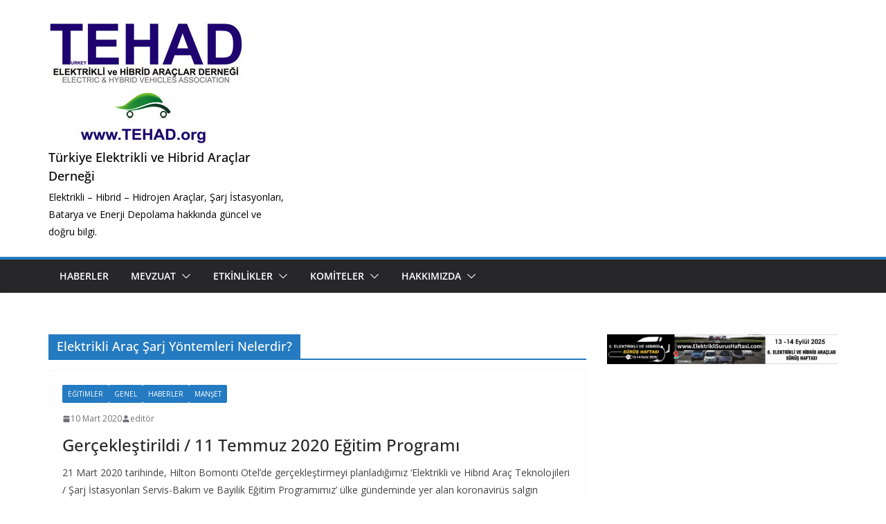

--- FILE ---
content_type: text/html; charset=UTF-8
request_url: https://tehad.org/tag/elektrikli-arac-sarj-yontemleri-nelerdir/
body_size: 15722
content:
		<!doctype html>
		<html dir="ltr" lang="tr" prefix="og: https://ogp.me/ns#">
		
<head>

			<meta charset="UTF-8"/>
		<meta name="viewport" content="width=device-width, initial-scale=1">
		<link rel="profile" href="http://gmpg.org/xfn/11"/>
		
	<title>Elektrikli Araç Şarj Yöntemleri Nelerdir? - Türkiye Elektrikli ve Hibrid Araçlar Derneği</title>

		<!-- All in One SEO 4.9.3 - aioseo.com -->
	<meta name="robots" content="max-image-preview:large" />
	<link rel="canonical" href="https://tehad.org/tag/elektrikli-arac-sarj-yontemleri-nelerdir/" />
	<meta name="generator" content="All in One SEO (AIOSEO) 4.9.3" />
		<script type="application/ld+json" class="aioseo-schema">
			{"@context":"https:\/\/schema.org","@graph":[{"@type":"BreadcrumbList","@id":"https:\/\/tehad.org\/tag\/elektrikli-arac-sarj-yontemleri-nelerdir\/#breadcrumblist","itemListElement":[{"@type":"ListItem","@id":"https:\/\/tehad.org#listItem","position":1,"name":"Ev","item":"https:\/\/tehad.org","nextItem":{"@type":"ListItem","@id":"https:\/\/tehad.org\/tag\/elektrikli-arac-sarj-yontemleri-nelerdir\/#listItem","name":"Elektrikli Ara\u00e7 \u015earj Y\u00f6ntemleri Nelerdir?"}},{"@type":"ListItem","@id":"https:\/\/tehad.org\/tag\/elektrikli-arac-sarj-yontemleri-nelerdir\/#listItem","position":2,"name":"Elektrikli Ara\u00e7 \u015earj Y\u00f6ntemleri Nelerdir?","previousItem":{"@type":"ListItem","@id":"https:\/\/tehad.org#listItem","name":"Ev"}}]},{"@type":"CollectionPage","@id":"https:\/\/tehad.org\/tag\/elektrikli-arac-sarj-yontemleri-nelerdir\/#collectionpage","url":"https:\/\/tehad.org\/tag\/elektrikli-arac-sarj-yontemleri-nelerdir\/","name":"Elektrikli Ara\u00e7 \u015earj Y\u00f6ntemleri Nelerdir? - T\u00fcrkiye Elektrikli ve Hibrid Ara\u00e7lar Derne\u011fi","inLanguage":"tr-TR","isPartOf":{"@id":"https:\/\/tehad.org\/#website"},"breadcrumb":{"@id":"https:\/\/tehad.org\/tag\/elektrikli-arac-sarj-yontemleri-nelerdir\/#breadcrumblist"}},{"@type":"Organization","@id":"https:\/\/tehad.org\/#organization","name":"TEHAD","description":"Elektrikli - Hibrid - Hidrojen Ara\u00e7lar, \u015earj \u0130stasyonlar\u0131, Batarya ve Enerji Depolama hakk\u0131nda g\u00fcncel ve do\u011fru bilgi.","url":"https:\/\/tehad.org\/","logo":{"@type":"ImageObject","url":"https:\/\/tehad.org\/wp-content\/uploads\/2019\/01\/cropped-web-TEHAD-LOGO-_-YENI.jpg","@id":"https:\/\/tehad.org\/tag\/elektrikli-arac-sarj-yontemleri-nelerdir\/#organizationLogo","width":281,"height":190},"image":{"@id":"https:\/\/tehad.org\/tag\/elektrikli-arac-sarj-yontemleri-nelerdir\/#organizationLogo"}},{"@type":"WebSite","@id":"https:\/\/tehad.org\/#website","url":"https:\/\/tehad.org\/","name":"TEHAD","description":"Elektrikli - Hibrid - Hidrojen Ara\u00e7lar, \u015earj \u0130stasyonlar\u0131, Batarya ve Enerji Depolama hakk\u0131nda g\u00fcncel ve do\u011fru bilgi.","inLanguage":"tr-TR","publisher":{"@id":"https:\/\/tehad.org\/#organization"}}]}
		</script>
		<!-- All in One SEO -->

<link rel='dns-prefetch' href='//fonts.googleapis.com' />
<link rel="alternate" type="application/rss+xml" title="T&uuml;rkiye Elektrikli ve Hibrid Ara&ccedil;lar Derneği &raquo; akışı" href="https://tehad.org/feed/" />
<link rel="alternate" type="application/rss+xml" title="T&uuml;rkiye Elektrikli ve Hibrid Ara&ccedil;lar Derneği &raquo; yorum akışı" href="https://tehad.org/comments/feed/" />
<link rel="alternate" type="application/rss+xml" title="T&uuml;rkiye Elektrikli ve Hibrid Ara&ccedil;lar Derneği &raquo; Elektrikli Araç Şarj Yöntemleri Nelerdir? etiket akışı" href="https://tehad.org/tag/elektrikli-arac-sarj-yontemleri-nelerdir/feed/" />
		<script type="text/javascript">
			var ajaxurl = 'https://tehad.org/wp-admin/admin-ajax.php';
		</script>
				<!-- This site uses the Google Analytics by MonsterInsights plugin v8.19.0 - Using Analytics tracking - https://www.monsterinsights.com/ -->
		<!-- Note: MonsterInsights is not currently configured on this site. The site owner needs to authenticate with Google Analytics in the MonsterInsights settings panel. -->
					<!-- No tracking code set -->
				<!-- / Google Analytics by MonsterInsights -->
		<style id='wp-img-auto-sizes-contain-inline-css' type='text/css'>
img:is([sizes=auto i],[sizes^="auto," i]){contain-intrinsic-size:3000px 1500px}
/*# sourceURL=wp-img-auto-sizes-contain-inline-css */
</style>
<style id='wp-emoji-styles-inline-css' type='text/css'>

	img.wp-smiley, img.emoji {
		display: inline !important;
		border: none !important;
		box-shadow: none !important;
		height: 1em !important;
		width: 1em !important;
		margin: 0 0.07em !important;
		vertical-align: -0.1em !important;
		background: none !important;
		padding: 0 !important;
	}
/*# sourceURL=wp-emoji-styles-inline-css */
</style>
<link rel='stylesheet' id='wp-block-library-css' href='https://tehad.org/wp-includes/css/dist/block-library/style.min.css?ver=6.9' type='text/css' media='all' />
<style id='wp-block-library-theme-inline-css' type='text/css'>
.wp-block-audio :where(figcaption){color:#555;font-size:13px;text-align:center}.is-dark-theme .wp-block-audio :where(figcaption){color:#ffffffa6}.wp-block-audio{margin:0 0 1em}.wp-block-code{border:1px solid #ccc;border-radius:4px;font-family:Menlo,Consolas,monaco,monospace;padding:.8em 1em}.wp-block-embed :where(figcaption){color:#555;font-size:13px;text-align:center}.is-dark-theme .wp-block-embed :where(figcaption){color:#ffffffa6}.wp-block-embed{margin:0 0 1em}.blocks-gallery-caption{color:#555;font-size:13px;text-align:center}.is-dark-theme .blocks-gallery-caption{color:#ffffffa6}:root :where(.wp-block-image figcaption){color:#555;font-size:13px;text-align:center}.is-dark-theme :root :where(.wp-block-image figcaption){color:#ffffffa6}.wp-block-image{margin:0 0 1em}.wp-block-pullquote{border-bottom:4px solid;border-top:4px solid;color:currentColor;margin-bottom:1.75em}.wp-block-pullquote :where(cite),.wp-block-pullquote :where(footer),.wp-block-pullquote__citation{color:currentColor;font-size:.8125em;font-style:normal;text-transform:uppercase}.wp-block-quote{border-left:.25em solid;margin:0 0 1.75em;padding-left:1em}.wp-block-quote cite,.wp-block-quote footer{color:currentColor;font-size:.8125em;font-style:normal;position:relative}.wp-block-quote:where(.has-text-align-right){border-left:none;border-right:.25em solid;padding-left:0;padding-right:1em}.wp-block-quote:where(.has-text-align-center){border:none;padding-left:0}.wp-block-quote.is-large,.wp-block-quote.is-style-large,.wp-block-quote:where(.is-style-plain){border:none}.wp-block-search .wp-block-search__label{font-weight:700}.wp-block-search__button{border:1px solid #ccc;padding:.375em .625em}:where(.wp-block-group.has-background){padding:1.25em 2.375em}.wp-block-separator.has-css-opacity{opacity:.4}.wp-block-separator{border:none;border-bottom:2px solid;margin-left:auto;margin-right:auto}.wp-block-separator.has-alpha-channel-opacity{opacity:1}.wp-block-separator:not(.is-style-wide):not(.is-style-dots){width:100px}.wp-block-separator.has-background:not(.is-style-dots){border-bottom:none;height:1px}.wp-block-separator.has-background:not(.is-style-wide):not(.is-style-dots){height:2px}.wp-block-table{margin:0 0 1em}.wp-block-table td,.wp-block-table th{word-break:normal}.wp-block-table :where(figcaption){color:#555;font-size:13px;text-align:center}.is-dark-theme .wp-block-table :where(figcaption){color:#ffffffa6}.wp-block-video :where(figcaption){color:#555;font-size:13px;text-align:center}.is-dark-theme .wp-block-video :where(figcaption){color:#ffffffa6}.wp-block-video{margin:0 0 1em}:root :where(.wp-block-template-part.has-background){margin-bottom:0;margin-top:0;padding:1.25em 2.375em}
/*# sourceURL=/wp-includes/css/dist/block-library/theme.min.css */
</style>
<link rel='stylesheet' id='aioseo/css/src/vue/standalone/blocks/table-of-contents/global.scss-css' href='https://tehad.org/wp-content/plugins/all-in-one-seo-pack/dist/Lite/assets/css/table-of-contents/global.e90f6d47.css?ver=4.9.3' type='text/css' media='all' />
<style id='global-styles-inline-css' type='text/css'>
:root{--wp--preset--aspect-ratio--square: 1;--wp--preset--aspect-ratio--4-3: 4/3;--wp--preset--aspect-ratio--3-4: 3/4;--wp--preset--aspect-ratio--3-2: 3/2;--wp--preset--aspect-ratio--2-3: 2/3;--wp--preset--aspect-ratio--16-9: 16/9;--wp--preset--aspect-ratio--9-16: 9/16;--wp--preset--color--black: #000000;--wp--preset--color--cyan-bluish-gray: #abb8c3;--wp--preset--color--white: #ffffff;--wp--preset--color--pale-pink: #f78da7;--wp--preset--color--vivid-red: #cf2e2e;--wp--preset--color--luminous-vivid-orange: #ff6900;--wp--preset--color--luminous-vivid-amber: #fcb900;--wp--preset--color--light-green-cyan: #7bdcb5;--wp--preset--color--vivid-green-cyan: #00d084;--wp--preset--color--pale-cyan-blue: #8ed1fc;--wp--preset--color--vivid-cyan-blue: #0693e3;--wp--preset--color--vivid-purple: #9b51e0;--wp--preset--color--cm-color-1: #257BC1;--wp--preset--color--cm-color-2: #2270B0;--wp--preset--color--cm-color-3: #FFFFFF;--wp--preset--color--cm-color-4: #F9FEFD;--wp--preset--color--cm-color-5: #27272A;--wp--preset--color--cm-color-6: #16181A;--wp--preset--color--cm-color-7: #8F8F8F;--wp--preset--color--cm-color-8: #FFFFFF;--wp--preset--color--cm-color-9: #C7C7C7;--wp--preset--gradient--vivid-cyan-blue-to-vivid-purple: linear-gradient(135deg,rgb(6,147,227) 0%,rgb(155,81,224) 100%);--wp--preset--gradient--light-green-cyan-to-vivid-green-cyan: linear-gradient(135deg,rgb(122,220,180) 0%,rgb(0,208,130) 100%);--wp--preset--gradient--luminous-vivid-amber-to-luminous-vivid-orange: linear-gradient(135deg,rgb(252,185,0) 0%,rgb(255,105,0) 100%);--wp--preset--gradient--luminous-vivid-orange-to-vivid-red: linear-gradient(135deg,rgb(255,105,0) 0%,rgb(207,46,46) 100%);--wp--preset--gradient--very-light-gray-to-cyan-bluish-gray: linear-gradient(135deg,rgb(238,238,238) 0%,rgb(169,184,195) 100%);--wp--preset--gradient--cool-to-warm-spectrum: linear-gradient(135deg,rgb(74,234,220) 0%,rgb(151,120,209) 20%,rgb(207,42,186) 40%,rgb(238,44,130) 60%,rgb(251,105,98) 80%,rgb(254,248,76) 100%);--wp--preset--gradient--blush-light-purple: linear-gradient(135deg,rgb(255,206,236) 0%,rgb(152,150,240) 100%);--wp--preset--gradient--blush-bordeaux: linear-gradient(135deg,rgb(254,205,165) 0%,rgb(254,45,45) 50%,rgb(107,0,62) 100%);--wp--preset--gradient--luminous-dusk: linear-gradient(135deg,rgb(255,203,112) 0%,rgb(199,81,192) 50%,rgb(65,88,208) 100%);--wp--preset--gradient--pale-ocean: linear-gradient(135deg,rgb(255,245,203) 0%,rgb(182,227,212) 50%,rgb(51,167,181) 100%);--wp--preset--gradient--electric-grass: linear-gradient(135deg,rgb(202,248,128) 0%,rgb(113,206,126) 100%);--wp--preset--gradient--midnight: linear-gradient(135deg,rgb(2,3,129) 0%,rgb(40,116,252) 100%);--wp--preset--font-size--small: 13px;--wp--preset--font-size--medium: 16px;--wp--preset--font-size--large: 20px;--wp--preset--font-size--x-large: 24px;--wp--preset--font-size--xx-large: 30px;--wp--preset--font-size--huge: 36px;--wp--preset--font-family--dm-sans: DM Sans, sans-serif;--wp--preset--font-family--public-sans: Public Sans, sans-serif;--wp--preset--font-family--roboto: Roboto, sans-serif;--wp--preset--font-family--segoe-ui: Segoe UI, Arial, sans-serif;--wp--preset--font-family--ibm-plex-serif: IBM Plex Serif, sans-serif;--wp--preset--font-family--inter: Inter, sans-serif;--wp--preset--spacing--20: 0.44rem;--wp--preset--spacing--30: 0.67rem;--wp--preset--spacing--40: 1rem;--wp--preset--spacing--50: 1.5rem;--wp--preset--spacing--60: 2.25rem;--wp--preset--spacing--70: 3.38rem;--wp--preset--spacing--80: 5.06rem;--wp--preset--shadow--natural: 6px 6px 9px rgba(0, 0, 0, 0.2);--wp--preset--shadow--deep: 12px 12px 50px rgba(0, 0, 0, 0.4);--wp--preset--shadow--sharp: 6px 6px 0px rgba(0, 0, 0, 0.2);--wp--preset--shadow--outlined: 6px 6px 0px -3px rgb(255, 255, 255), 6px 6px rgb(0, 0, 0);--wp--preset--shadow--crisp: 6px 6px 0px rgb(0, 0, 0);}:root { --wp--style--global--content-size: 760px;--wp--style--global--wide-size: 1160px; }:where(body) { margin: 0; }.wp-site-blocks > .alignleft { float: left; margin-right: 2em; }.wp-site-blocks > .alignright { float: right; margin-left: 2em; }.wp-site-blocks > .aligncenter { justify-content: center; margin-left: auto; margin-right: auto; }:where(.wp-site-blocks) > * { margin-block-start: 24px; margin-block-end: 0; }:where(.wp-site-blocks) > :first-child { margin-block-start: 0; }:where(.wp-site-blocks) > :last-child { margin-block-end: 0; }:root { --wp--style--block-gap: 24px; }:root :where(.is-layout-flow) > :first-child{margin-block-start: 0;}:root :where(.is-layout-flow) > :last-child{margin-block-end: 0;}:root :where(.is-layout-flow) > *{margin-block-start: 24px;margin-block-end: 0;}:root :where(.is-layout-constrained) > :first-child{margin-block-start: 0;}:root :where(.is-layout-constrained) > :last-child{margin-block-end: 0;}:root :where(.is-layout-constrained) > *{margin-block-start: 24px;margin-block-end: 0;}:root :where(.is-layout-flex){gap: 24px;}:root :where(.is-layout-grid){gap: 24px;}.is-layout-flow > .alignleft{float: left;margin-inline-start: 0;margin-inline-end: 2em;}.is-layout-flow > .alignright{float: right;margin-inline-start: 2em;margin-inline-end: 0;}.is-layout-flow > .aligncenter{margin-left: auto !important;margin-right: auto !important;}.is-layout-constrained > .alignleft{float: left;margin-inline-start: 0;margin-inline-end: 2em;}.is-layout-constrained > .alignright{float: right;margin-inline-start: 2em;margin-inline-end: 0;}.is-layout-constrained > .aligncenter{margin-left: auto !important;margin-right: auto !important;}.is-layout-constrained > :where(:not(.alignleft):not(.alignright):not(.alignfull)){max-width: var(--wp--style--global--content-size);margin-left: auto !important;margin-right: auto !important;}.is-layout-constrained > .alignwide{max-width: var(--wp--style--global--wide-size);}body .is-layout-flex{display: flex;}.is-layout-flex{flex-wrap: wrap;align-items: center;}.is-layout-flex > :is(*, div){margin: 0;}body .is-layout-grid{display: grid;}.is-layout-grid > :is(*, div){margin: 0;}body{padding-top: 0px;padding-right: 0px;padding-bottom: 0px;padding-left: 0px;}a:where(:not(.wp-element-button)){text-decoration: underline;}:root :where(.wp-element-button, .wp-block-button__link){background-color: #32373c;border-width: 0;color: #fff;font-family: inherit;font-size: inherit;font-style: inherit;font-weight: inherit;letter-spacing: inherit;line-height: inherit;padding-top: calc(0.667em + 2px);padding-right: calc(1.333em + 2px);padding-bottom: calc(0.667em + 2px);padding-left: calc(1.333em + 2px);text-decoration: none;text-transform: inherit;}.has-black-color{color: var(--wp--preset--color--black) !important;}.has-cyan-bluish-gray-color{color: var(--wp--preset--color--cyan-bluish-gray) !important;}.has-white-color{color: var(--wp--preset--color--white) !important;}.has-pale-pink-color{color: var(--wp--preset--color--pale-pink) !important;}.has-vivid-red-color{color: var(--wp--preset--color--vivid-red) !important;}.has-luminous-vivid-orange-color{color: var(--wp--preset--color--luminous-vivid-orange) !important;}.has-luminous-vivid-amber-color{color: var(--wp--preset--color--luminous-vivid-amber) !important;}.has-light-green-cyan-color{color: var(--wp--preset--color--light-green-cyan) !important;}.has-vivid-green-cyan-color{color: var(--wp--preset--color--vivid-green-cyan) !important;}.has-pale-cyan-blue-color{color: var(--wp--preset--color--pale-cyan-blue) !important;}.has-vivid-cyan-blue-color{color: var(--wp--preset--color--vivid-cyan-blue) !important;}.has-vivid-purple-color{color: var(--wp--preset--color--vivid-purple) !important;}.has-cm-color-1-color{color: var(--wp--preset--color--cm-color-1) !important;}.has-cm-color-2-color{color: var(--wp--preset--color--cm-color-2) !important;}.has-cm-color-3-color{color: var(--wp--preset--color--cm-color-3) !important;}.has-cm-color-4-color{color: var(--wp--preset--color--cm-color-4) !important;}.has-cm-color-5-color{color: var(--wp--preset--color--cm-color-5) !important;}.has-cm-color-6-color{color: var(--wp--preset--color--cm-color-6) !important;}.has-cm-color-7-color{color: var(--wp--preset--color--cm-color-7) !important;}.has-cm-color-8-color{color: var(--wp--preset--color--cm-color-8) !important;}.has-cm-color-9-color{color: var(--wp--preset--color--cm-color-9) !important;}.has-black-background-color{background-color: var(--wp--preset--color--black) !important;}.has-cyan-bluish-gray-background-color{background-color: var(--wp--preset--color--cyan-bluish-gray) !important;}.has-white-background-color{background-color: var(--wp--preset--color--white) !important;}.has-pale-pink-background-color{background-color: var(--wp--preset--color--pale-pink) !important;}.has-vivid-red-background-color{background-color: var(--wp--preset--color--vivid-red) !important;}.has-luminous-vivid-orange-background-color{background-color: var(--wp--preset--color--luminous-vivid-orange) !important;}.has-luminous-vivid-amber-background-color{background-color: var(--wp--preset--color--luminous-vivid-amber) !important;}.has-light-green-cyan-background-color{background-color: var(--wp--preset--color--light-green-cyan) !important;}.has-vivid-green-cyan-background-color{background-color: var(--wp--preset--color--vivid-green-cyan) !important;}.has-pale-cyan-blue-background-color{background-color: var(--wp--preset--color--pale-cyan-blue) !important;}.has-vivid-cyan-blue-background-color{background-color: var(--wp--preset--color--vivid-cyan-blue) !important;}.has-vivid-purple-background-color{background-color: var(--wp--preset--color--vivid-purple) !important;}.has-cm-color-1-background-color{background-color: var(--wp--preset--color--cm-color-1) !important;}.has-cm-color-2-background-color{background-color: var(--wp--preset--color--cm-color-2) !important;}.has-cm-color-3-background-color{background-color: var(--wp--preset--color--cm-color-3) !important;}.has-cm-color-4-background-color{background-color: var(--wp--preset--color--cm-color-4) !important;}.has-cm-color-5-background-color{background-color: var(--wp--preset--color--cm-color-5) !important;}.has-cm-color-6-background-color{background-color: var(--wp--preset--color--cm-color-6) !important;}.has-cm-color-7-background-color{background-color: var(--wp--preset--color--cm-color-7) !important;}.has-cm-color-8-background-color{background-color: var(--wp--preset--color--cm-color-8) !important;}.has-cm-color-9-background-color{background-color: var(--wp--preset--color--cm-color-9) !important;}.has-black-border-color{border-color: var(--wp--preset--color--black) !important;}.has-cyan-bluish-gray-border-color{border-color: var(--wp--preset--color--cyan-bluish-gray) !important;}.has-white-border-color{border-color: var(--wp--preset--color--white) !important;}.has-pale-pink-border-color{border-color: var(--wp--preset--color--pale-pink) !important;}.has-vivid-red-border-color{border-color: var(--wp--preset--color--vivid-red) !important;}.has-luminous-vivid-orange-border-color{border-color: var(--wp--preset--color--luminous-vivid-orange) !important;}.has-luminous-vivid-amber-border-color{border-color: var(--wp--preset--color--luminous-vivid-amber) !important;}.has-light-green-cyan-border-color{border-color: var(--wp--preset--color--light-green-cyan) !important;}.has-vivid-green-cyan-border-color{border-color: var(--wp--preset--color--vivid-green-cyan) !important;}.has-pale-cyan-blue-border-color{border-color: var(--wp--preset--color--pale-cyan-blue) !important;}.has-vivid-cyan-blue-border-color{border-color: var(--wp--preset--color--vivid-cyan-blue) !important;}.has-vivid-purple-border-color{border-color: var(--wp--preset--color--vivid-purple) !important;}.has-cm-color-1-border-color{border-color: var(--wp--preset--color--cm-color-1) !important;}.has-cm-color-2-border-color{border-color: var(--wp--preset--color--cm-color-2) !important;}.has-cm-color-3-border-color{border-color: var(--wp--preset--color--cm-color-3) !important;}.has-cm-color-4-border-color{border-color: var(--wp--preset--color--cm-color-4) !important;}.has-cm-color-5-border-color{border-color: var(--wp--preset--color--cm-color-5) !important;}.has-cm-color-6-border-color{border-color: var(--wp--preset--color--cm-color-6) !important;}.has-cm-color-7-border-color{border-color: var(--wp--preset--color--cm-color-7) !important;}.has-cm-color-8-border-color{border-color: var(--wp--preset--color--cm-color-8) !important;}.has-cm-color-9-border-color{border-color: var(--wp--preset--color--cm-color-9) !important;}.has-vivid-cyan-blue-to-vivid-purple-gradient-background{background: var(--wp--preset--gradient--vivid-cyan-blue-to-vivid-purple) !important;}.has-light-green-cyan-to-vivid-green-cyan-gradient-background{background: var(--wp--preset--gradient--light-green-cyan-to-vivid-green-cyan) !important;}.has-luminous-vivid-amber-to-luminous-vivid-orange-gradient-background{background: var(--wp--preset--gradient--luminous-vivid-amber-to-luminous-vivid-orange) !important;}.has-luminous-vivid-orange-to-vivid-red-gradient-background{background: var(--wp--preset--gradient--luminous-vivid-orange-to-vivid-red) !important;}.has-very-light-gray-to-cyan-bluish-gray-gradient-background{background: var(--wp--preset--gradient--very-light-gray-to-cyan-bluish-gray) !important;}.has-cool-to-warm-spectrum-gradient-background{background: var(--wp--preset--gradient--cool-to-warm-spectrum) !important;}.has-blush-light-purple-gradient-background{background: var(--wp--preset--gradient--blush-light-purple) !important;}.has-blush-bordeaux-gradient-background{background: var(--wp--preset--gradient--blush-bordeaux) !important;}.has-luminous-dusk-gradient-background{background: var(--wp--preset--gradient--luminous-dusk) !important;}.has-pale-ocean-gradient-background{background: var(--wp--preset--gradient--pale-ocean) !important;}.has-electric-grass-gradient-background{background: var(--wp--preset--gradient--electric-grass) !important;}.has-midnight-gradient-background{background: var(--wp--preset--gradient--midnight) !important;}.has-small-font-size{font-size: var(--wp--preset--font-size--small) !important;}.has-medium-font-size{font-size: var(--wp--preset--font-size--medium) !important;}.has-large-font-size{font-size: var(--wp--preset--font-size--large) !important;}.has-x-large-font-size{font-size: var(--wp--preset--font-size--x-large) !important;}.has-xx-large-font-size{font-size: var(--wp--preset--font-size--xx-large) !important;}.has-huge-font-size{font-size: var(--wp--preset--font-size--huge) !important;}.has-dm-sans-font-family{font-family: var(--wp--preset--font-family--dm-sans) !important;}.has-public-sans-font-family{font-family: var(--wp--preset--font-family--public-sans) !important;}.has-roboto-font-family{font-family: var(--wp--preset--font-family--roboto) !important;}.has-segoe-ui-font-family{font-family: var(--wp--preset--font-family--segoe-ui) !important;}.has-ibm-plex-serif-font-family{font-family: var(--wp--preset--font-family--ibm-plex-serif) !important;}.has-inter-font-family{font-family: var(--wp--preset--font-family--inter) !important;}
:root :where(.wp-block-pullquote){font-size: 1.5em;line-height: 1.6;}
/*# sourceURL=global-styles-inline-css */
</style>
<link rel='stylesheet' id='wp-blog-designer-fontawesome-stylesheets-css' href='https://tehad.org/wp-content/plugins/blog-designer//admin/css/fontawesome-all.min.css?ver=1.0' type='text/css' media='all' />
<link rel='stylesheet' id='wp-blog-designer-css-stylesheets-css' href='https://tehad.org/wp-content/plugins/blog-designer/public/css/designer_css.css?ver=1.0' type='text/css' media='all' />
<link rel='stylesheet' id='email-subscribers-css' href='https://tehad.org/wp-content/plugins/email-subscribers/lite/public/css/email-subscribers-public.css?ver=5.9.14' type='text/css' media='all' />
<link rel='stylesheet' id='xs-front-style-css' href='https://tehad.org/wp-content/plugins/wp-social/assets/css/frontend.css?ver=3.1.6' type='text/css' media='all' />
<link rel='stylesheet' id='xs_login_font_login_css-css' href='https://tehad.org/wp-content/plugins/wp-social/assets/css/font-icon.css?ver=3.1.6' type='text/css' media='all' />
<link rel='stylesheet' id='wur_content_css-css' href='https://tehad.org/wp-content/plugins/wp-ultimate-review/assets/public/css/content-page.css?ver=2.3.7' type='text/css' media='all' />
<link rel='stylesheet' id='dashicons-css' href='https://tehad.org/wp-includes/css/dashicons.min.css?ver=6.9' type='text/css' media='all' />
<link rel='stylesheet' id='colormag_style-css' href='https://tehad.org/wp-content/themes/colormag/style.css?ver=1768964664' type='text/css' media='all' />
<style id='colormag_style-inline-css' type='text/css'>
body{color:#444444;}.cm-posts .post{box-shadow:0px 0px 2px 0px #E4E4E7;}.cm-site-title{font-size:18px;}.cm-site-description{font-size:14px;}.cm-site-title a{color:#000000;}.cm-site-description{color:#000000;}@media screen and (min-width: 992px) {.cm-primary{width:70%;}}.colormag-button,
			input[type="reset"],
			input[type="button"],
			input[type="submit"],
			button,
			.cm-entry-button span,
			.wp-block-button .wp-block-button__link{color:#ffffff;}.cm-content{background-color:#ffffff;background-size:contain;}.cm-header .cm-menu-toggle svg,
			.cm-header .cm-menu-toggle svg{fill:#fff;}.cm-footer-bar-area .cm-footer-bar__2 a{color:#207daf;} :root{--cm-color-1: #257BC1;--cm-color-2: #2270B0;--cm-color-3: #FFFFFF;--cm-color-4: #F9FEFD;--cm-color-5: #27272A;--cm-color-6: #16181A;--cm-color-7: #8F8F8F;--cm-color-8: #FFFFFF;--cm-color-9: #C7C7C7;}body{color:#444444;}.cm-posts .post{box-shadow:0px 0px 2px 0px #E4E4E7;}.cm-site-title{font-size:18px;}.cm-site-description{font-size:14px;}.cm-site-title a{color:#000000;}.cm-site-description{color:#000000;}@media screen and (min-width: 992px) {.cm-primary{width:70%;}}.colormag-button,
			input[type="reset"],
			input[type="button"],
			input[type="submit"],
			button,
			.cm-entry-button span,
			.wp-block-button .wp-block-button__link{color:#ffffff;}.cm-content{background-color:#ffffff;background-size:contain;}.cm-header .cm-menu-toggle svg,
			.cm-header .cm-menu-toggle svg{fill:#fff;}.cm-footer-bar-area .cm-footer-bar__2 a{color:#207daf;} :root{--cm-color-1: #257BC1;--cm-color-2: #2270B0;--cm-color-3: #FFFFFF;--cm-color-4: #F9FEFD;--cm-color-5: #27272A;--cm-color-6: #16181A;--cm-color-7: #8F8F8F;--cm-color-8: #FFFFFF;--cm-color-9: #C7C7C7;}.cm-header-builder .cm-header-buttons .cm-header-button .cm-button{background-color:#207daf;}.cm-header-builder .cm-header-top-row{background-color:#f4f4f5;}.cm-header-builder .cm-primary-nav .sub-menu, .cm-header-builder .cm-primary-nav .children{background-color:#232323;background-size:contain;}.cm-header-builder nav.cm-secondary-nav ul.sub-menu, .cm-header-builder .cm-secondary-nav .children{background-color:#232323;background-size:contain;}.cm-footer-builder .cm-footer-bottom-row{border-color:#3F3F46;}:root{--top-grid-columns: 4;
			--main-grid-columns: 4;
			--bottom-grid-columns: 2;
			}.cm-footer-builder .cm-footer-bottom-row .cm-footer-col{flex-direction: column;}.cm-footer-builder .cm-footer-main-row .cm-footer-col{flex-direction: column;}.cm-footer-builder .cm-footer-top-row .cm-footer-col{flex-direction: column;} :root{--cm-color-1: #257BC1;--cm-color-2: #2270B0;--cm-color-3: #FFFFFF;--cm-color-4: #F9FEFD;--cm-color-5: #27272A;--cm-color-6: #16181A;--cm-color-7: #8F8F8F;--cm-color-8: #FFFFFF;--cm-color-9: #C7C7C7;}:root {--wp--preset--color--cm-color-1:#257BC1;--wp--preset--color--cm-color-2:#2270B0;--wp--preset--color--cm-color-3:#FFFFFF;--wp--preset--color--cm-color-4:#F9FEFD;--wp--preset--color--cm-color-5:#27272A;--wp--preset--color--cm-color-6:#16181A;--wp--preset--color--cm-color-7:#8F8F8F;--wp--preset--color--cm-color-8:#FFFFFF;--wp--preset--color--cm-color-9:#C7C7C7;}:root {--e-global-color-cmcolor1: #257BC1;--e-global-color-cmcolor2: #2270B0;--e-global-color-cmcolor3: #FFFFFF;--e-global-color-cmcolor4: #F9FEFD;--e-global-color-cmcolor5: #27272A;--e-global-color-cmcolor6: #16181A;--e-global-color-cmcolor7: #8F8F8F;--e-global-color-cmcolor8: #FFFFFF;--e-global-color-cmcolor9: #C7C7C7;}
/*# sourceURL=colormag_style-inline-css */
</style>
<link rel='stylesheet' id='font-awesome-all-css' href='https://tehad.org/wp-content/themes/colormag/inc/customizer/customind/assets/fontawesome/v6/css/all.min.css?ver=6.2.4' type='text/css' media='all' />
<link rel='stylesheet' id='colormag_google_fonts-css' href='https://fonts.googleapis.com/css?family=Open+Sans%3A400&#038;ver=4.1.2' type='text/css' media='all' />
<link rel='stylesheet' id='font-awesome-4-css' href='https://tehad.org/wp-content/themes/colormag/assets/library/font-awesome/css/v4-shims.min.css?ver=4.7.0' type='text/css' media='all' />
<link rel='stylesheet' id='colormag-font-awesome-6-css' href='https://tehad.org/wp-content/themes/colormag/inc/customizer/customind/assets/fontawesome/v6/css/all.min.css?ver=6.2.4' type='text/css' media='all' />
<link rel='stylesheet' id='wp-members-css' href='https://tehad.org/wp-content/plugins/wp-members/assets/css/forms/generic-no-float.min.css?ver=3.5.5.1' type='text/css' media='all' />
<link rel='stylesheet' id='wptt_front-css' href='https://tehad.org/wp-content/plugins/wp-twitter-feeds/controller/../css/admin_style.min.css?ver=6.9' type='text/css' media='all' />
<script type="text/javascript" src="https://tehad.org/wp-includes/js/jquery/jquery.min.js?ver=3.7.1" id="jquery-core-js"></script>
<script type="text/javascript" src="https://tehad.org/wp-includes/js/jquery/jquery-migrate.min.js?ver=3.4.1" id="jquery-migrate-js"></script>
<script type="text/javascript" src="https://tehad.org/wp-includes/js/imagesloaded.min.js?ver=5.0.0" id="imagesloaded-js"></script>
<script type="text/javascript" src="https://tehad.org/wp-includes/js/masonry.min.js?ver=4.2.2" id="masonry-js"></script>
<script type="text/javascript" src="https://tehad.org/wp-content/plugins/blog-designer/public/js/ticker.min.js?ver=1.0" id="ticker-js"></script>
<script type="text/javascript" src="https://tehad.org/wp-content/plugins/blog-designer/public/js/designer.js?ver=1.0" id="wp-blog-designer-script-js"></script>
<script type="text/javascript" id="xs_front_main_js-js-extra">
/* <![CDATA[ */
var rest_config = {"rest_url":"https://tehad.org/wp-json/","nonce":"4a51280aff","insta_enabled":""};
//# sourceURL=xs_front_main_js-js-extra
/* ]]> */
</script>
<script type="text/javascript" src="https://tehad.org/wp-content/plugins/wp-social/assets/js/front-main.js?ver=3.1.6" id="xs_front_main_js-js"></script>
<script type="text/javascript" id="xs_social_custom-js-extra">
/* <![CDATA[ */
var rest_api_conf = {"siteurl":"https://tehad.org","nonce":"4a51280aff","root":"https://tehad.org/wp-json/"};
var wsluFrontObj = {"resturl":"https://tehad.org/wp-json/","rest_nonce":"4a51280aff"};
//# sourceURL=xs_social_custom-js-extra
/* ]]> */
</script>
<script type="text/javascript" src="https://tehad.org/wp-content/plugins/wp-social/assets/js/social-front.js?ver=3.1.6" id="xs_social_custom-js"></script>
<script type="text/javascript" src="https://tehad.org/wp-content/plugins/wp-ultimate-review/assets/public/script/content-page.js?ver=2.3.7" id="wur_review_content_script-js"></script>
<link rel="https://api.w.org/" href="https://tehad.org/wp-json/" /><link rel="alternate" title="JSON" type="application/json" href="https://tehad.org/wp-json/wp/v2/tags/585" /><link rel="EditURI" type="application/rsd+xml" title="RSD" href="https://tehad.org/xmlrpc.php?rsd" />
<meta name="generator" content="WordPress 6.9" />
<meta name="generator" content="Elementor 3.34.2; features: e_font_icon_svg, additional_custom_breakpoints; settings: css_print_method-external, google_font-enabled, font_display-auto">
			<style>
				.e-con.e-parent:nth-of-type(n+4):not(.e-lazyloaded):not(.e-no-lazyload),
				.e-con.e-parent:nth-of-type(n+4):not(.e-lazyloaded):not(.e-no-lazyload) * {
					background-image: none !important;
				}
				@media screen and (max-height: 1024px) {
					.e-con.e-parent:nth-of-type(n+3):not(.e-lazyloaded):not(.e-no-lazyload),
					.e-con.e-parent:nth-of-type(n+3):not(.e-lazyloaded):not(.e-no-lazyload) * {
						background-image: none !important;
					}
				}
				@media screen and (max-height: 640px) {
					.e-con.e-parent:nth-of-type(n+2):not(.e-lazyloaded):not(.e-no-lazyload),
					.e-con.e-parent:nth-of-type(n+2):not(.e-lazyloaded):not(.e-no-lazyload) * {
						background-image: none !important;
					}
				}
			</style>
			<style class='wp-fonts-local' type='text/css'>
@font-face{font-family:"DM Sans";font-style:normal;font-weight:100 900;font-display:fallback;src:url('https://fonts.gstatic.com/s/dmsans/v15/rP2Hp2ywxg089UriCZOIHTWEBlw.woff2') format('woff2');}
@font-face{font-family:"Public Sans";font-style:normal;font-weight:100 900;font-display:fallback;src:url('https://fonts.gstatic.com/s/publicsans/v15/ijwOs5juQtsyLLR5jN4cxBEoRDf44uE.woff2') format('woff2');}
@font-face{font-family:Roboto;font-style:normal;font-weight:100 900;font-display:fallback;src:url('https://fonts.gstatic.com/s/roboto/v30/KFOjCnqEu92Fr1Mu51TjASc6CsE.woff2') format('woff2');}
@font-face{font-family:"IBM Plex Serif";font-style:normal;font-weight:400;font-display:fallback;src:url('https://tehad.org/wp-content/themes/colormag/assets/fonts/IBMPlexSerif-Regular.woff2') format('woff2');}
@font-face{font-family:"IBM Plex Serif";font-style:normal;font-weight:700;font-display:fallback;src:url('https://tehad.org/wp-content/themes/colormag/assets/fonts/IBMPlexSerif-Bold.woff2') format('woff2');}
@font-face{font-family:"IBM Plex Serif";font-style:normal;font-weight:600;font-display:fallback;src:url('https://tehad.org/wp-content/themes/colormag/assets/fonts/IBMPlexSerif-SemiBold.woff2') format('woff2');}
@font-face{font-family:Inter;font-style:normal;font-weight:400;font-display:fallback;src:url('https://tehad.org/wp-content/themes/colormag/assets/fonts/Inter-Regular.woff2') format('woff2');}
</style>
<link rel="icon" href="https://tehad.org/wp-content/uploads/2024/03/cropped-tehadfavicon-32x32.jpg" sizes="32x32" />
<link rel="icon" href="https://tehad.org/wp-content/uploads/2024/03/cropped-tehadfavicon-192x192.jpg" sizes="192x192" />
<link rel="apple-touch-icon" href="https://tehad.org/wp-content/uploads/2024/03/cropped-tehadfavicon-180x180.jpg" />
<meta name="msapplication-TileImage" content="https://tehad.org/wp-content/uploads/2024/03/cropped-tehadfavicon-270x270.jpg" />

</head>

<body class="archive tag tag-elektrikli-arac-sarj-yontemleri-nelerdir tag-585 wp-custom-logo wp-embed-responsive wp-theme-colormag cm-header-layout-1 adv-style-1 cm-normal-container cm-right-sidebar right-sidebar wide cm-started-content elementor-default elementor-kit-18770">




		<div id="page" class="hfeed site">
				<a class="skip-link screen-reader-text" href="#main">Skip to content</a>
		

			<header id="cm-masthead" class="cm-header cm-layout-1 cm-layout-1-style-1 cm-full-width">
		
		
				<div class="cm-main-header">
		
		
	<div id="cm-header-1" class="cm-header-1">
		<div class="cm-container">
			<div class="cm-row">

				<div class="cm-header-col-1">
										<div id="cm-site-branding" class="cm-site-branding">
		<a href="https://tehad.org/" class="custom-logo-link" rel="home"><img fetchpriority="high" width="281" height="190" src="https://tehad.org/wp-content/uploads/2019/01/cropped-web-TEHAD-LOGO-_-YENI.jpg" class="custom-logo" alt="T&uuml;rkiye Elektrikli ve Hibrid Ara&ccedil;lar Derneği" decoding="async" srcset="https://tehad.org/wp-content/uploads/2019/01/cropped-web-TEHAD-LOGO-_-YENI.jpg 1x, https://tehad.org/wp-content/uploads/2019/01/web-TEHAD-LOGO-_-YENİ.jpg 2x" /></a>					</div><!-- #cm-site-branding -->
	
	<div id="cm-site-info" class="">
								<h3 class="cm-site-title">
							<a href="https://tehad.org/" title="T&uuml;rkiye Elektrikli ve Hibrid Ara&ccedil;lar Derneği" rel="home">T&uuml;rkiye Elektrikli ve Hibrid Ara&ccedil;lar Derneği</a>
						</h3>
						
											<p class="cm-site-description">
							Elektrikli &#8211; Hibrid &#8211; Hidrojen Ara&ccedil;lar, Şarj İstasyonları, Batarya ve Enerji Depolama hakkında g&uuml;ncel ve doğru bilgi.						</p><!-- .cm-site-description -->
											</div><!-- #cm-site-info -->
					</div><!-- .cm-header-col-1 -->

				<div class="cm-header-col-2">
								</div><!-- .cm-header-col-2 -->

		</div>
	</div>
</div>
		
<div id="cm-header-2" class="cm-header-2">
	<nav id="cm-primary-nav" class="cm-primary-nav">
		<div class="cm-container">
			<div class="cm-row">
				
							
					<p class="cm-menu-toggle" aria-expanded="false">
						<svg class="cm-icon cm-icon--bars" xmlns="http://www.w3.org/2000/svg" viewBox="0 0 24 24"><path d="M21 19H3a1 1 0 0 1 0-2h18a1 1 0 0 1 0 2Zm0-6H3a1 1 0 0 1 0-2h18a1 1 0 0 1 0 2Zm0-6H3a1 1 0 0 1 0-2h18a1 1 0 0 1 0 2Z"></path></svg>						<svg class="cm-icon cm-icon--x-mark" xmlns="http://www.w3.org/2000/svg" viewBox="0 0 24 24"><path d="m13.4 12 8.3-8.3c.4-.4.4-1 0-1.4s-1-.4-1.4 0L12 10.6 3.7 2.3c-.4-.4-1-.4-1.4 0s-.4 1 0 1.4l8.3 8.3-8.3 8.3c-.4.4-.4 1 0 1.4.2.2.4.3.7.3s.5-.1.7-.3l8.3-8.3 8.3 8.3c.2.2.5.3.7.3s.5-.1.7-.3c.4-.4.4-1 0-1.4L13.4 12z"></path></svg>					</p>
					<div class="cm-menu-primary-container"><ul id="menu-ana-sayfa" class="menu"><li id="menu-item-18" class="menu-item menu-item-type-taxonomy menu-item-object-category menu-item-18"><a href="https://tehad.org/category/haberler/">Haberler</a></li>
<li id="menu-item-85" class="menu-item menu-item-type-taxonomy menu-item-object-category menu-item-has-children menu-item-85"><a href="https://tehad.org/category/mevzuat/">Mevzuat</a><span role="button" tabindex="0" class="cm-submenu-toggle" onkeypress=""><svg class="cm-icon" xmlns="http://www.w3.org/2000/svg" xml:space="preserve" viewBox="0 0 24 24"><path d="M12 17.5c-.3 0-.5-.1-.7-.3l-9-9c-.4-.4-.4-1 0-1.4s1-.4 1.4 0l8.3 8.3 8.3-8.3c.4-.4 1-.4 1.4 0s.4 1 0 1.4l-9 9c-.2.2-.4.3-.7.3z"/></svg></span>
<ul class="sub-menu">
	<li id="menu-item-15" class="menu-item menu-item-type-taxonomy menu-item-object-category menu-item-15"><a href="https://tehad.org/category/raporlar/">Raporlar</a></li>
	<li id="menu-item-3045" class="menu-item menu-item-type-taxonomy menu-item-object-category menu-item-3045"><a href="https://tehad.org/category/makaleler/">Makaleler</a></li>
	<li id="menu-item-4665" class="menu-item menu-item-type-taxonomy menu-item-object-category menu-item-4665"><a href="https://tehad.org/category/teknoloji/">Teknoloji</a></li>
	<li id="menu-item-86" class="menu-item menu-item-type-taxonomy menu-item-object-category menu-item-has-children menu-item-86"><a href="https://tehad.org/category/yayinlar/">Dergimiz</a><span role="button" tabindex="0" class="cm-submenu-toggle" onkeypress=""><svg class="cm-icon" xmlns="http://www.w3.org/2000/svg" xml:space="preserve" viewBox="0 0 24 24"><path d="M12 17.5c-.3 0-.5-.1-.7-.3l-9-9c-.4-.4-.4-1 0-1.4s1-.4 1.4 0l8.3 8.3 8.3-8.3c.4-.4 1-.4 1.4 0s.4 1 0 1.4l-9 9c-.2.2-.4.3-.7.3z"/></svg></span>
	<ul class="sub-menu">
		<li id="menu-item-438" class="menu-item menu-item-type-custom menu-item-object-custom menu-item-438"><a href="http://data.axmag.com/data/201509/20150927/U139735_F354191/FLASH/index.html">E&#038;H CARS Dergisi 2016</a></li>
		<li id="menu-item-2530" class="menu-item menu-item-type-custom menu-item-object-custom menu-item-2530"><a href="http://data.axmag.com/data/201701/20170119/U139735_F420737/FLASH/index.html">E&#038;H CARS Dergisi OCAK-ŞUBAT&#8217;17</a></li>
		<li id="menu-item-6525" class="menu-item menu-item-type-custom menu-item-object-custom menu-item-6525"><a href="https://tehad.org/2017/06/19/electric-hybrid-cars-dergisinin-yeni-sayisi-cikti/">E&#038;H CARS Dergisi HAZ-TEM-AGU&#8217;17</a></li>
		<li id="menu-item-6527" class="menu-item menu-item-type-custom menu-item-object-custom menu-item-6527"><a href="https://tehad.org/2017/12/23/electric-hybrid-cars-son-sayisi-dijitale-yuklendi/">E&#038;H CARS Dergisi EYL-EKM-KAS&#8217;17</a></li>
		<li id="menu-item-7027" class="menu-item menu-item-type-custom menu-item-object-custom menu-item-7027"><a href="http://data.axmag.com/data/201802/20180227/U139735_F473666/HTML5/index.html">E&#038;H CARS Dergisi ARA-OCA-ŞBT&#8217;18</a></li>
		<li id="menu-item-8396" class="menu-item menu-item-type-custom menu-item-object-custom menu-item-8396"><a href="http://data.axmag.com/data/201807/20180705/U139735_F483600/HTML5/index.html">E&#038;H CARS DERGİSİ &#8211; MAR-NİS-MAY-HAZ&#8217;18</a></li>
		<li id="menu-item-8593" class="menu-item menu-item-type-custom menu-item-object-custom menu-item-8593"><a href="http://data.axmag.com/data/201812/20181208/U163564_F491526/HTML5/index.html">E&#038;H CARS DERGİSİ TEM-AĞU-EYL 2018</a></li>
		<li id="menu-item-8594" class="menu-item menu-item-type-custom menu-item-object-custom menu-item-8594"><a href="http://data.axmag.com/data/201901/20190109/U163926_F492943/HTML5/index.html">E&#038;H CARS DERGİSİ &#8211; EKM-KAS-ARA 2018</a></li>
		<li id="menu-item-9829" class="menu-item menu-item-type-custom menu-item-object-custom menu-item-9829"><a href="http://data.axmag.com/data/201909/20190911/U175378_F552236/HTML5/index.html">E&#038;H CARS Dergisi MAY-HAZ-TEM 2019</a></li>
		<li id="menu-item-9837" class="menu-item menu-item-type-custom menu-item-object-custom menu-item-9837"><a href="http://data.axmag.com/data/201909/20190916/U175378_F552391/HTML5/index.html">E&#038;H CARS Dergisi AĞU-EYL 2019</a></li>
	</ul>
</li>
</ul>
</li>
<li id="menu-item-84" class="menu-item menu-item-type-taxonomy menu-item-object-category menu-item-has-children menu-item-84"><a href="https://tehad.org/category/etkinlikler/">Etkinlikler</a><span role="button" tabindex="0" class="cm-submenu-toggle" onkeypress=""><svg class="cm-icon" xmlns="http://www.w3.org/2000/svg" xml:space="preserve" viewBox="0 0 24 24"><path d="M12 17.5c-.3 0-.5-.1-.7-.3l-9-9c-.4-.4-.4-1 0-1.4s1-.4 1.4 0l8.3 8.3 8.3-8.3c.4-.4 1-.4 1.4 0s.4 1 0 1.4l-9 9c-.2.2-.4.3-.7.3z"/></svg></span>
<ul class="sub-menu">
	<li id="menu-item-1678" class="menu-item menu-item-type-taxonomy menu-item-object-category menu-item-1678"><a href="https://tehad.org/category/fuarlar/">FUARLAR</a></li>
	<li id="menu-item-1358" class="menu-item menu-item-type-custom menu-item-object-custom menu-item-1358"><a href="http://data.axmag.com/data/201610/20161002/U139735_F404077/FLASH/index.html">BB-TUBITAK SUNUM_Smart Mobility</a></li>
	<li id="menu-item-16" class="menu-item menu-item-type-taxonomy menu-item-object-category menu-item-16"><a href="https://tehad.org/category/egitimler/">Eğitimler</a></li>
</ul>
</li>
<li id="menu-item-16910" class="menu-item menu-item-type-post_type menu-item-object-page menu-item-has-children menu-item-16910"><a href="https://tehad.org/blog/">Komiteler</a><span role="button" tabindex="0" class="cm-submenu-toggle" onkeypress=""><svg class="cm-icon" xmlns="http://www.w3.org/2000/svg" xml:space="preserve" viewBox="0 0 24 24"><path d="M12 17.5c-.3 0-.5-.1-.7-.3l-9-9c-.4-.4-.4-1 0-1.4s1-.4 1.4 0l8.3 8.3 8.3-8.3c.4-.4 1-.4 1.4 0s.4 1 0 1.4l-9 9c-.2.2-.4.3-.7.3z"/></svg></span>
<ul class="sub-menu">
	<li id="menu-item-16913" class="menu-item menu-item-type-post_type menu-item-object-page menu-item-16913"><a href="https://tehad.org/tehad-sarj-komitesi/">TEHAD ŞARJ KOMİTESİ</a></li>
	<li id="menu-item-16916" class="menu-item menu-item-type-post_type menu-item-object-page menu-item-16916"><a href="https://tehad.org/tehad-egitim-komitesi/">TEHAD EĞİTİM KOMİTESİ</a></li>
	<li id="menu-item-16921" class="menu-item menu-item-type-post_type menu-item-object-page menu-item-16921"><a href="https://tehad.org/tehad-hukuk-komitesi/">TEHAD HUKUK KOMİTESİ</a></li>
</ul>
</li>
<li id="menu-item-1249" class="menu-item menu-item-type-custom menu-item-object-custom menu-item-home menu-item-has-children menu-item-1249"><a href="https://tehad.org">Hakkımızda</a><span role="button" tabindex="0" class="cm-submenu-toggle" onkeypress=""><svg class="cm-icon" xmlns="http://www.w3.org/2000/svg" xml:space="preserve" viewBox="0 0 24 24"><path d="M12 17.5c-.3 0-.5-.1-.7-.3l-9-9c-.4-.4-.4-1 0-1.4s1-.4 1.4 0l8.3 8.3 8.3-8.3c.4-.4 1-.4 1.4 0s.4 1 0 1.4l-9 9c-.2.2-.4.3-.7.3z"/></svg></span>
<ul class="sub-menu">
	<li id="menu-item-3039" class="menu-item menu-item-type-post_type menu-item-object-page menu-item-3039"><a href="https://tehad.org/iletisim/">İletişim</a></li>
	<li id="menu-item-3038" class="menu-item menu-item-type-post_type menu-item-object-page menu-item-3038"><a href="https://tehad.org/hakkimizda/">Amacımız / About Us / Our Aim</a></li>
	<li id="menu-item-8392" class="menu-item menu-item-type-post_type menu-item-object-page menu-item-8392"><a href="https://tehad.org/kurucu-uyelerimiz/">Kurucu Üyelerimiz</a></li>
	<li id="menu-item-3036" class="menu-item menu-item-type-post_type menu-item-object-page menu-item-3036"><a href="https://tehad.org/faaliyet-alanimiz/">Faaliyet Alanımız</a></li>
	<li id="menu-item-3035" class="menu-item menu-item-type-post_type menu-item-object-page menu-item-3035"><a href="https://tehad.org/calismalarimiz/">Çalışmalarımız</a></li>
	<li id="menu-item-3037" class="menu-item menu-item-type-post_type menu-item-object-page menu-item-3037"><a href="https://tehad.org/uyeler/">Üyelik</a></li>
	<li id="menu-item-3032" class="menu-item menu-item-type-post_type menu-item-object-page menu-item-3032"><a href="https://tehad.org/tehad-davet/">TEHAD Davet</a></li>
	<li id="menu-item-3033" class="menu-item menu-item-type-post_type menu-item-object-page menu-item-3033"><a href="https://tehad.org/tehad-tuzuk/">TEHAD Tüzük</a></li>
	<li id="menu-item-3034" class="menu-item menu-item-type-post_type menu-item-object-page menu-item-3034"><a href="https://tehad.org/manifesto/">Manifesto</a></li>
</ul>
</li>
</ul></div>
			</div>
		</div>
	</nav>
</div>
			
				</div> <!-- /.cm-main-header -->
		
				</header><!-- #cm-masthead -->
		
		

	<div id="cm-content" class="cm-content">
		
		<div class="cm-container">
		<div class="cm-row">
	
		<div id="cm-primary" class="cm-primary">

			
		<header class="cm-page-header">
			
				<h1 class="cm-page-title">
					<span>
						Elektrikli Araç Şarj Yöntemleri Nelerdir?					</span>
				</h1>
						</header><!-- .cm-page-header -->

		
			<div class="cm-posts cm-layout-2 cm-layout-2-style-1 col-2" >
										
<article id="post-10584"
	class=" post-10584 post type-post status-publish format-standard hentry category-egitimler category-genel category-haberler category-manset tag-dma tag-0-elektrikli tag-1000-km-giden-elektrikli-araba tag-2017nin-son-elektrikli-ve-hibrid-arac-teknolojileri-egitim-programi tag-2019-yilinda-turkiyeye-gelecek-modeller tag-26-subat-2016-tarihinde-baslayacak tag-ab-ar-ge-hibe-programlari tag-ab-projeleri tag-ab-uzmani tag-ahmet-kerim-nalbant tag-ahmet-kerim-nalbant-sultanbeyli-belediye-baskanligi tag-almanya-da-dizel-arac-yasagi tag-almanyada-dizel-yasagi tag-anadolu-isuzu tag-android-istanbul tag-anko-enerji-pazarlama-muduru-baris-acikgoz tag-arastirma-gelistirme tag-atak-filo tag-audi-q3 tag-avantajlari-ve-dezavantajlari-hibrid-otomobil-nedir tag-avantajlari-ve-dezavantajlari-nelerdir-hibrid-motor-cesitleri-turkiye-elektrikli-ve-hibrid-arac-pazarinin-durumu-elektrikli-ve-hibrid-araclar-icin-altyapi-durumu tag-avantajlari-ve-dezavantajlari-nelerdir tag-avantajlari-ve-yontemleri-nelerdir tag-avrupa-dizel-arac-yasagi tag-avrupa-isletmeler-agi tag-basbakanlik-yatirim-ajansi tag-batarya-aku-teknolojileri tag-berkan-bayram tag-bilstein-group tag-bisiklet-park tag-bmw-emini tag-bmw-ix3 tag-bosch tag-bosch-turkiye tag-bosch-turkiye-kidemli-muhendisi-umutcan-akdag tag-bulgaristan tag-buyuk-olcekli-enerji-depolama-sistemleri-nelerdir tag-calisma-prensibi tag-cek-cumhuriyeti tag-celik-motor tag-cevrim-omru-ne-demektir tag-citroen-c5-aircross-phev tag-danimarka tag-delta tag-dizel-arac-yasagi-turkiye tag-dizel-araclar-kalkiyor tag-dizel-araclar-ne-olacak tag-dis-iliskiler-ve-ab-koordinasyon tag-doga-imar tag-doga-otomotiv tag-dogus-oto tag-donusturulmus-0-elektrikli tag-ds-3-crossback-e-tense tag-ds-7-crossback-e-tense tag-dunya-lansmanlari tag-eda-cig-turktas tag-egitmenler tag-electric-hybrid-cars tag-elektrikli-araba tag-elektrikli-araba-fiyatlari-2018 tag-elektrikli-araba-fiyatlari-2019 tag-elektrikli-araba-sarj tag-elektrikli-araba-tamir-kursu tag-elektrikli-araba-tamiri tag-elektrikli-arac-donusum-sistemleri tag-elektrikli-arac-kdv tag-elektrikli-arac-sarj-istasyon-cesitleri tag-elektrikli-arac-sarj-istasyonlari-ve-akilli-sebeke-yonetimi tag-elektrikli-arac-sarj-yontemleri-nelerdir tag-elektrikli-arac-teknolojilerine-yonelik-firsatlar tag-elektrikli-araclar-hakkinda-bilgi tag-elektrikli-araclar-makale tag-elektrikli-araclar-turkiye tag-elektrikli-mini-araba-fiyatlari tag-elektrikli-otomobil-nedir tag-elektrikli-otomobil-satis-rakamlari tag-elektrikli-surus-haftasi tag-elektrikli-ve-hibrid-arac-teknolojileri tag-elektrikli-ve-hibrid-arac-teknolojileri-egitim-programi tag-elektrikli-ve-hibrid-arac-teknolojileri-egitim-programi-devam-ediyor tag-elektrikli-ve-hibrid-arac-teknolojileri-egitim-programinin-ikincisi-26-subat-2016-tarihinde tag-elektrikli-ve-hibrid-arac-teknolojileri-egitiminin-2-si-tamamlandi tag-elektrikli-ve-hibrid-arac-teknolojileri-egitimleri tag-elektrikli-ve-hibrid-arac-teknolojilerine-yonelik-egitim-programi-duzenlendi tag-elektriksel-ve-kimyasal-ozellikleri-nelerdir tag-emobility-ne-demektir tag-emsolt tag-enerji-depolama tag-enerji-depolamanin-onemi tag-enerji-yogunlugu tag-erdogan-elektrikli-otmoobilin-basinda tag-erdogan-milli-otoyu-kullandi tag-esarj-ceosu-cem-bahar tag-estonya tag-eureka tag-farplas tag-firma-sahipleri tag-ford-otosan tag-ford-otosan-proje-muhendisi-ve-yeni-projeler-genel-mudur-yardimcisi tag-ford-otosan-proje-muhendisi-ve-yeni-projeler-genel-mudur-yardimcisi-sn-meric-atilla tag-gediz-elektrik tag-gersan tag-gersan-a-s-urun-ve-pazarlama-muduru tag-gersan-a-s-urun-ve-pazarlama-muduru-sn-mustafa-serdar-salci tag-hedef-kitlesi-girisimciler tag-hibrid-motor-cesitleri-nelerdir tag-hirvatistan tag-honda-cr-v-hibrid tag-horizon-2020 tag-hyundai-ionic tag-ikincisi tag-iot tag-irlanda tag-istanbul-sanayi-odasi-ab-uzmani-ve-muhendis-sn-eda-cig-turktas tag-istshare-ve-archimedes tag-isvec tag-isvicre tag-izlanda tag-kia-niro tag-kobi-ler tag-land-rover-rr-sport-phev tag-lepar-otomotiv tag-letonya tag-liechtenstein tag-lithium-batarya-cesitleri-ve-omurleri-ne-kadardir tag-litvanya tag-luksemburg tag-macaristan tag-malta tag-mazda-2020-model tag-mazda-elektrocity-suv tag-mazda-hibrit tag-mazda-hibrit-fiyatlari tag-mercedesbenz tag-meric-atilla tag-meric-attila tag-milli-oto tag-milli-oto-projesi tag-milli-oto-tanitildi tag-mini-elektrikli-araba-modelleri tag-minibus-hatlari-rehabilitasyonu tag-mustafa-serdar-salci tag-mutlu-aku tag-neden-elektrikli-arac-donusumu tag-neova-sigorta tag-nesnelerin-interneti-nedir tag-opel-corsa tag-ors tag-otomotiv-sektor-temsilcileri-ve-otomotiv-yan-sanayi-temsilcileri tag-otomotiv-sektor-temsilcileri-ve-otomotiv-yan-sanayi-temsilcileri-olan-egitim-programi tag-otomotivin-yukselen-trendi-elektrikli-araclar-elektrikli-otomobil-nedir tag-otonom-surus tag-park-et-devam-et tag-peugeot-3008-phev tag-peugeot-508-phev tag-plug-in-hibrid tag-point-otel tag-polonya tag-porsche-taycan tag-pure-energy tag-q4-etron-sportback tag-radisson-blu-otel tag-rollmech tag-romanya tag-samm-teknoloji tag-sarj-istasyonlarinin-enerji-sebekesine-etkisi-nedir tag-sarj-unitelerinin-guvenligi-ve-cevreye-etkisi tag-sarj-verimliligi tag-sayfada-gezinmeavrupada-dizel-yasagi tag-siemens tag-skoda-citigo tag-skoda-superb-phev tag-slovakya tag-slovenya tag-supsan tag-surucusuz-arac-otonom-surus-teknolojisinin-tanimi tag-surucusuz-arac-teknolojisinin-onundeki-engeller-nelerdir tag-tehad-arac-satis-rakamlari tag-tehad-kurucusu-ve-electrichybrid-cars-dergisi-genel-yayin-yonetmeni-berkan-bayram tag-tehad-kurucusu-ve-electrichybrid-cars-dergisi-genel-yayin-yonetmeni-sn-berkan-bayram tag-tehad-kurucusu-ve-otomotiv-gazetecileri-derneginin-uyesi tag-tesla tag-tesla-araba-projesi tag-teslaturk tag-tubitak-teydep-projeleri-ve-destekleri tag-turkiye-elektrikli-arac-sarj-istasyonu-sayisi tag-turkiye-elektrikli-arac-uretimi tag-turkiye-elektrikli-araclar-forumu tag-turkiye-elektrikli-ve-hibrid-arac-teknolojileri-egitimleri-basliyor tag-turkiye-ve-dunyadan-raporlar tag-turkiyede-elektrikli-arac-kullanimi tag-turkiyede-elektrikli-arac-sarj-istasyonlari tag-turkiyede-elektrikli-arac-sayisi-2018 tag-turkiyede-elektrikli-arac-sayisi-2019 tag-turkiyede-elektrikli-arac-ureten-firmalar tag-turkiyede-ilk-kez tag-turkiyede-ilk-kez-elektrikli-ve-hibrid-arac-teknolojileri-egitimi-gerceklestirildi tag-turkiyede-satilan-elektrikli-otomobiller tag-turkiyedeki-elektrikli-arac-donusum-pazarinin-durumu tag-turkiyede-dizel-arac-yasaklanir-mi tag-turkiyedeki-sarj-istasyonu-sayisi tag-tuv-avusturya tag-volkswagen tag-volvo-polestar tag-volvo-xc40 tag-vw-id tag-vw-t-roc tag-yeni-projeler-devreye-alma-genel-mudurlugu tag-yeni-teknolojiler tag-yeni-teknolojilerin-emobility tag-yerli-elektrikli-otomobil tag-yerli-oto tag-yerli-oto-tanitildi tag-yerli-otomobil-2018-son-durum tag-yerli-otomobil-2019 tag-yerli-otomobil-2019-son-durum tag-yerli-otomobil-aralik tag-yerli-otomobil-modelleri tag-yerli-otomobil-ne-zaman-cikacak-2019 tag-yerli-otomobil-nerede-uretilecek tag-yerli-otomobil-ortaklari tag-yerli-otomobil-projesi tag-yerli-otomobil-prototip tag-yerli-otomobil-tasarimi tag-yerli-otomobil-turkiye tag-yerli-otomobilde tag-yunanistan tag-zorlu-tesla-kiralama">
	
	
	


	<div class="cm-post-content">
		<div class="cm-entry-header-meta"><div class="cm-post-categories"><a href="https://tehad.org/category/egitimler/" rel="category tag">Eğitimler</a><a href="https://tehad.org/category/genel/" rel="category tag">Genel</a><a href="https://tehad.org/category/haberler/" rel="category tag">Haberler</a><a href="https://tehad.org/category/manset/" rel="category tag">Manşet</a></div></div><div class="cm-below-entry-meta cm-separator-default "><span class="cm-post-date"><a href="https://tehad.org/2020/03/10/kayitlarimiz-dolmustur-21-mart-egitim-programi/" title="12:34" rel="bookmark"><svg class="cm-icon cm-icon--calendar-fill" xmlns="http://www.w3.org/2000/svg" viewBox="0 0 24 24"><path d="M21.1 6.6v1.6c0 .6-.4 1-1 1H3.9c-.6 0-1-.4-1-1V6.6c0-1.5 1.3-2.8 2.8-2.8h1.7V3c0-.6.4-1 1-1s1 .4 1 1v.8h5.2V3c0-.6.4-1 1-1s1 .4 1 1v.8h1.7c1.5 0 2.8 1.3 2.8 2.8zm-1 4.6H3.9c-.6 0-1 .4-1 1v7c0 1.5 1.3 2.8 2.8 2.8h12.6c1.5 0 2.8-1.3 2.8-2.8v-7c0-.6-.4-1-1-1z"></path></svg> <time class="entry-date published updated" datetime="2020-03-10T12:34:44+03:00">10 Mart 2020</time></a></span>
		<span class="cm-author cm-vcard">
			<svg class="cm-icon cm-icon--user" xmlns="http://www.w3.org/2000/svg" viewBox="0 0 24 24"><path d="M7 7c0-2.8 2.2-5 5-5s5 2.2 5 5-2.2 5-5 5-5-2.2-5-5zm9 7H8c-2.8 0-5 2.2-5 5v2c0 .6.4 1 1 1h16c.6 0 1-.4 1-1v-2c0-2.8-2.2-5-5-5z"></path></svg>			<a class="url fn n"
			href="https://tehad.org/author/admin/"
			title="editör"
			>
				editör			</a>
		</span>

		</div>	<header class="cm-entry-header">
				<h2 class="cm-entry-title">
			<a href="https://tehad.org/2020/03/10/kayitlarimiz-dolmustur-21-mart-egitim-programi/" title="Gerçekleştirildi / 11 Temmuz 2020 Eğitim Programı">
				Gerçekleştirildi / 11 Temmuz 2020 Eğitim Programı			</a>
		</h2>
			</header>
<div class="cm-entry-summary">

				<p>21 Mart 2020 tarihinde, Hilton Bomonti Otel&#8217;de gerçekleştirmeyi planladığımız &#8216;Elektrikli ve Hibrid Araç Teknolojileri / Şarj İstasyonları Servis-Bakım ve Bayilik Eğitim Programımız&#8217; ülke gündeminde yer alan koronavirüs salgın hastalığı sebebiyle 11 Temmuz 2020 tarihine ertelenmiştir.   Eğitim Programımızın yeni tarihi 11 Temmuz 2020&#8217;dir.   [divide style=&#8221;3&#8243;] [divide style=&#8221;3&#8243;]</p>
		<a class="cm-entry-button" title="Gerçekleştirildi / 11 Temmuz 2020 Eğitim Programı" href="https://tehad.org/2020/03/10/kayitlarimiz-dolmustur-21-mart-egitim-programi/">
			<span>Read More</span>
		</a>
	</div>

	
	</div>

	</article>

<article id="post-10334"
	class=" post-10334 post type-post status-publish format-standard hentry category-egitimler category-genel category-haberler category-manset tag-dma tag-0-elektrikli tag-1000-km-giden-elektrikli-araba tag-2017nin-son-elektrikli-ve-hibrid-arac-teknolojileri-egitim-programi tag-2019-yilinda-turkiyeye-gelecek-modeller tag-26-subat-2016-tarihinde-baslayacak tag-ab-ar-ge-hibe-programlari tag-ab-projeleri tag-ab-uzmani tag-ahmet-kerim-nalbant tag-ahmet-kerim-nalbant-sultanbeyli-belediye-baskanligi tag-almanya-da-dizel-arac-yasagi tag-almanyada-dizel-yasagi tag-anadolu-isuzu tag-android-istanbul tag-anko-enerji-pazarlama-muduru-baris-acikgoz tag-arastirma-gelistirme tag-atak-filo tag-audi-q3 tag-avantajlari-ve-dezavantajlari-hibrid-otomobil-nedir tag-avantajlari-ve-dezavantajlari-nelerdir-hibrid-motor-cesitleri-turkiye-elektrikli-ve-hibrid-arac-pazarinin-durumu-elektrikli-ve-hibrid-araclar-icin-altyapi-durumu tag-avantajlari-ve-dezavantajlari-nelerdir tag-avantajlari-ve-yontemleri-nelerdir tag-avrupa-dizel-arac-yasagi tag-avrupa-isletmeler-agi tag-basbakanlik-yatirim-ajansi tag-batarya-aku-teknolojileri tag-berkan-bayram tag-bilstein-group tag-bisiklet-park tag-bmw-emini tag-bmw-ix3 tag-bosch tag-bosch-turkiye tag-bosch-turkiye-kidemli-muhendisi-umutcan-akdag tag-bulgaristan tag-buyuk-olcekli-enerji-depolama-sistemleri-nelerdir tag-calisma-prensibi tag-cek-cumhuriyeti tag-celik-motor tag-cevrim-omru-ne-demektir tag-citroen-c5-aircross-phev tag-danimarka tag-delta tag-dizel-arac-yasagi-turkiye tag-dizel-araclar-kalkiyor tag-dizel-araclar-ne-olacak tag-dis-iliskiler-ve-ab-koordinasyon tag-doga-imar tag-doga-otomotiv tag-dogus-oto tag-donusturulmus-0-elektrikli tag-ds-3-crossback-e-tense tag-ds-7-crossback-e-tense tag-dunya-lansmanlari tag-eda-cig-turktas tag-egitmenler tag-electric-hybrid-cars tag-elektrikli-araba tag-elektrikli-araba-fiyatlari-2018 tag-elektrikli-araba-fiyatlari-2019 tag-elektrikli-araba-sarj tag-elektrikli-arac-donusum-sistemleri tag-elektrikli-arac-kdv tag-elektrikli-arac-sarj-istasyon-cesitleri tag-elektrikli-arac-sarj-istasyonlari-ve-akilli-sebeke-yonetimi tag-elektrikli-arac-sarj-yontemleri-nelerdir tag-elektrikli-arac-teknolojilerine-yonelik-firsatlar tag-elektrikli-araclar-hakkinda-bilgi tag-elektrikli-mini-araba-fiyatlari tag-elektrikli-otomobil-nedir tag-elektrikli-otomobil-satis-rakamlari tag-elektrikli-surus-haftasi tag-elektrikli-ve-hibrid-arac-teknolojileri tag-elektrikli-ve-hibrid-arac-teknolojileri-egitim-programi tag-elektrikli-ve-hibrid-arac-teknolojileri-egitim-programi-devam-ediyor tag-elektrikli-ve-hibrid-arac-teknolojileri-egitim-programinin-ikincisi-26-subat-2016-tarihinde tag-elektrikli-ve-hibrid-arac-teknolojileri-egitiminin-2-si-tamamlandi tag-elektrikli-ve-hibrid-arac-teknolojileri-egitimleri tag-elektrikli-ve-hibrid-arac-teknolojilerine-yonelik-egitim-programi-duzenlendi tag-elektriksel-ve-kimyasal-ozellikleri-nelerdir tag-emobility-ne-demektir tag-emsolt tag-enerji-depolama tag-enerji-depolamanin-onemi tag-enerji-yogunlugu tag-erdogan-elektrikli-otmoobilin-basinda tag-erdogan-milli-otoyu-kullandi tag-esarj-ceosu-cem-bahar tag-estonya tag-eureka tag-farplas tag-firma-sahipleri tag-ford-otosan tag-ford-otosan-proje-muhendisi-ve-yeni-projeler-genel-mudur-yardimcisi tag-ford-otosan-proje-muhendisi-ve-yeni-projeler-genel-mudur-yardimcisi-sn-meric-atilla tag-gediz-elektrik tag-gersan tag-gersan-a-s-urun-ve-pazarlama-muduru tag-gersan-a-s-urun-ve-pazarlama-muduru-sn-mustafa-serdar-salci tag-hedef-kitlesi-girisimciler tag-hibrid-motor-cesitleri-nelerdir tag-hirvatistan tag-honda-cr-v-hibrid tag-horizon-2020 tag-hyundai-ionic tag-ikincisi tag-iot tag-irlanda tag-istanbul-sanayi-odasi-ab-uzmani-ve-muhendis-sn-eda-cig-turktas tag-istshare-ve-archimedes tag-isvec tag-isvicre tag-izlanda tag-kia-niro tag-kobi-ler tag-land-rover-rr-sport-phev tag-lepar-otomotiv tag-letonya tag-liechtenstein tag-lithium-batarya-cesitleri-ve-omurleri-ne-kadardir tag-litvanya tag-luksemburg tag-macaristan tag-malta tag-mazda-2020-model tag-mazda-elektrocity-suv tag-mazda-hibrit tag-mazda-hibrit-fiyatlari tag-mercedesbenz tag-meric-atilla tag-meric-attila tag-milli-oto tag-milli-oto-projesi tag-milli-oto-tanitildi tag-mini-elektrikli-araba-modelleri tag-minibus-hatlari-rehabilitasyonu tag-mustafa-serdar-salci tag-mutlu-aku tag-neden-elektrikli-arac-donusumu tag-neova-sigorta tag-nesnelerin-interneti-nedir tag-opel-corsa tag-ors tag-otomotiv-sektor-temsilcileri-ve-otomotiv-yan-sanayi-temsilcileri tag-otomotiv-sektor-temsilcileri-ve-otomotiv-yan-sanayi-temsilcileri-olan-egitim-programi tag-otomotivin-yukselen-trendi-elektrikli-araclar-elektrikli-otomobil-nedir tag-otonom-surus tag-park-et-devam-et tag-peugeot-3008-phev tag-peugeot-508-phev tag-plug-in-hibrid tag-point-otel tag-polonya tag-porsche-taycan tag-pure-energy tag-q4-etron-sportback tag-radisson-blu-otel tag-rollmech tag-romanya tag-samm-teknoloji tag-sarj-istasyonlarinin-enerji-sebekesine-etkisi-nedir tag-sarj-unitelerinin-guvenligi-ve-cevreye-etkisi tag-sarj-verimliligi tag-sayfada-gezinmeavrupada-dizel-yasagi tag-siemens tag-skoda-citigo tag-skoda-superb-phev tag-slovakya tag-slovenya tag-supsan tag-surucusuz-arac-otonom-surus-teknolojisinin-tanimi tag-surucusuz-arac-teknolojisinin-onundeki-engeller-nelerdir tag-tehad-arac-satis-rakamlari tag-tehad-kurucusu-ve-electrichybrid-cars-dergisi-genel-yayin-yonetmeni-berkan-bayram tag-tehad-kurucusu-ve-electrichybrid-cars-dergisi-genel-yayin-yonetmeni-sn-berkan-bayram tag-tehad-kurucusu-ve-otomotiv-gazetecileri-derneginin-uyesi tag-tesla tag-tesla-araba-projesi tag-teslaturk tag-tubitak-teydep-projeleri-ve-destekleri tag-turkiye-elektrikli-arac-sarj-istasyonu-sayisi tag-turkiye-elektrikli-arac-uretimi tag-turkiye-elektrikli-araclar-forumu tag-turkiye-elektrikli-ve-hibrid-arac-teknolojileri-egitimleri-basliyor tag-turkiye-ve-dunyadan-raporlar tag-turkiyede-elektrikli-arac-sarj-istasyonlari tag-turkiyede-ilk-kez tag-turkiyede-ilk-kez-elektrikli-ve-hibrid-arac-teknolojileri-egitimi-gerceklestirildi tag-turkiyede-satilan-elektrikli-otomobiller tag-turkiyedeki-elektrikli-arac-donusum-pazarinin-durumu tag-turkiyede-dizel-arac-yasaklanir-mi tag-turkiyedeki-sarj-istasyonu-sayisi tag-tuv-avusturya tag-volkswagen tag-volvo-polestar tag-volvo-xc40 tag-vw-id tag-vw-t-roc tag-yeni-projeler-devreye-alma-genel-mudurlugu tag-yeni-teknolojiler tag-yeni-teknolojilerin-emobility tag-yerli-elektrikli-otomobil tag-yerli-oto tag-yerli-oto-tanitildi tag-yerli-otomobil-2018-son-durum tag-yerli-otomobil-2019 tag-yerli-otomobil-2019-son-durum tag-yerli-otomobil-aralik tag-yerli-otomobil-modelleri tag-yerli-otomobil-ne-zaman-cikacak-2019 tag-yerli-otomobil-nerede-uretilecek tag-yerli-otomobil-ortaklari tag-yerli-otomobil-projesi tag-yerli-otomobil-prototip tag-yerli-otomobil-tasarimi tag-yerli-otomobil-turkiye tag-yerli-otomobilde tag-yunanistan tag-zorlu-tesla-kiralama">
	
	
	


	<div class="cm-post-content">
		<div class="cm-entry-header-meta"><div class="cm-post-categories"><a href="https://tehad.org/category/egitimler/" rel="category tag">Eğitimler</a><a href="https://tehad.org/category/genel/" rel="category tag">Genel</a><a href="https://tehad.org/category/haberler/" rel="category tag">Haberler</a><a href="https://tehad.org/category/manset/" rel="category tag">Manşet</a></div></div><div class="cm-below-entry-meta cm-separator-default "><span class="cm-post-date"><a href="https://tehad.org/2020/01/24/elektrikli-ve-hibrid-arac-teknolojileri-egitim-programi-21-mart-2020-tarihinde-gerceklesecek/" title="13:34" rel="bookmark"><svg class="cm-icon cm-icon--calendar-fill" xmlns="http://www.w3.org/2000/svg" viewBox="0 0 24 24"><path d="M21.1 6.6v1.6c0 .6-.4 1-1 1H3.9c-.6 0-1-.4-1-1V6.6c0-1.5 1.3-2.8 2.8-2.8h1.7V3c0-.6.4-1 1-1s1 .4 1 1v.8h5.2V3c0-.6.4-1 1-1s1 .4 1 1v.8h1.7c1.5 0 2.8 1.3 2.8 2.8zm-1 4.6H3.9c-.6 0-1 .4-1 1v7c0 1.5 1.3 2.8 2.8 2.8h12.6c1.5 0 2.8-1.3 2.8-2.8v-7c0-.6-.4-1-1-1z"></path></svg> <time class="entry-date published updated" datetime="2020-01-24T13:34:19+03:00">24 Ocak 2020</time></a></span>
		<span class="cm-author cm-vcard">
			<svg class="cm-icon cm-icon--user" xmlns="http://www.w3.org/2000/svg" viewBox="0 0 24 24"><path d="M7 7c0-2.8 2.2-5 5-5s5 2.2 5 5-2.2 5-5 5-5-2.2-5-5zm9 7H8c-2.8 0-5 2.2-5 5v2c0 .6.4 1 1 1h16c.6 0 1-.4 1-1v-2c0-2.8-2.2-5-5-5z"></path></svg>			<a class="url fn n"
			href="https://tehad.org/author/admin/"
			title="editör"
			>
				editör			</a>
		</span>

		</div>	<header class="cm-entry-header">
				<h2 class="cm-entry-title">
			<a href="https://tehad.org/2020/01/24/elektrikli-ve-hibrid-arac-teknolojileri-egitim-programi-21-mart-2020-tarihinde-gerceklesecek/" title="Elektrikli ve Hibrid Araç Teknolojileri Eğitim Programı, 21 Mart 2020 tarihinde gerçekleşecek">
				Elektrikli ve Hibrid Araç Teknolojileri Eğitim Programı, 21 Mart 2020 tarihinde gerçekleşecek			</a>
		</h2>
			</header>
<div class="cm-entry-summary">

				<p>2016 yılında başlayan ve alanında Türkiye&#8217;nin ilk eğitim programı olan &#8216;Elektrikli ve Hibrid Araç Teknolojileri Eğitim Programı&#8217; içeriğini genişleterek yeni tarihinde devam ediyor. Elektrikli ve Hibrid Araç Teknolojilerini tüm boyutlarıyla inceleyen ve doyurucu bir içerik ile katılımcılara fayda sağlayan Eğitim Programının sonunda, değerli katılımcılarımız TEHAD Sertifikası veriliyor. Şarj İstasyonu Bayilik ve Elektrikli ve Hibrid Araç Teknolojileri Eğitim programı, 21 Mart 2020 tarihinde gerçekleştirilecek…   [divide style=&#8221;3&#8243;] EĞİTİMİN TARİHİ: 21 MART 2020 EĞİTİMİN SÜRESİ: 1 tam gün Program; 08:30 Kayıt</p>
		<a class="cm-entry-button" title="Elektrikli ve Hibrid Araç Teknolojileri Eğitim Programı, 21 Mart 2020 tarihinde gerçekleşecek" href="https://tehad.org/2020/01/24/elektrikli-ve-hibrid-arac-teknolojileri-egitim-programi-21-mart-2020-tarihinde-gerceklesecek/">
			<span>Read More</span>
		</a>
	</div>

	
	</div>

	</article>

<article id="post-8040"
	class=" post-8040 post type-post status-publish format-standard hentry category-haberler tag-dma tag-autonomous tag-batarya tag-berkanbayram tag-bms tag-charging tag-elektrikliotomobil tag-hibridotomobil tag-iot-end40 tag-mercedes-benz tag-otonom tag-sarjistasyonu tag-simscape tag-simulink tag-temmuz tag-2017nin-son-elektrikli-ve-hibrid-arac-teknolojileri-egitim-programi tag-26-subat-2016-tarihinde-baslayacak tag-ab-ar-ge-hibe-programlari tag-ab-projeleri tag-ab-uzmani tag-ahmet-kerim-nalbant tag-ahmet-kerim-nalbant-sultanbeyli-belediye-baskanligi tag-aku tag-anadolu-isuzu tag-android-istanbul tag-anko-enerji-pazarlama-muduru-baris-acikgoz tag-arastirma-gelistirme tag-atak-filo tag-avantajlari-ve-dezavantajlari-hibrid-otomobil-nedir tag-avantajlari-ve-dezavantajlari-nelerdir-hibrid-motor-cesitleri-turkiye-elektrikli-ve-hibrid-arac-pazarinin-durumu-elektrikli-ve-hibrid-araclar-icin-altyapi-durumu tag-avantajlari-ve-dezavantajlari-nelerdir tag-avantajlari-ve-yontemleri-nelerdir tag-avrupa-isletmeler-agi tag-basbakanlik-yatirim-ajansi tag-batarya-aku-teknolojileri tag-berkan-bayram tag-bilstein-group tag-bisiklet-park tag-bosch tag-bosch-turkiye tag-bosch-turkiye-kidemli-muhendisi-umutcan-akdag tag-buyuk-olcekli-enerji-depolama-sistemleri-nelerdir tag-calisma-prensibi tag-celik-motor tag-cevrim-omru-ne-demektir tag-delta tag-dis-iliskiler-ve-ab-koordinasyon tag-doga-imar tag-doga-otomotiv tag-dogus-oto tag-donusturulmus-0-elektrikli tag-eda-cig-turktas tag-egitim tag-egitmenler tag-electric-hybrid-cars tag-elektrikli tag-elektrikli-arac-donusum-sistemleri tag-elektrikli-arac-sarj-istasyon-cesitleri tag-elektrikli-arac-sarj-istasyonlari-ve-akilli-sebeke-yonetimi tag-elektrikli-arac-sarj-yontemleri-nelerdir tag-elektrikli-arac-teknolojilerine-yonelik-firsatlar tag-elektrikli-otomobil-nedir tag-elektrikli-ve-hibrid-arac-teknolojileri tag-elektrikli-ve-hibrid-arac-teknolojileri-egitim-programi tag-elektrikli-ve-hibrid-arac-teknolojileri-egitim-programi-devam-ediyor tag-elektrikli-ve-hibrid-arac-teknolojileri-egitim-programinin-ikincisi-26-subat-2016-tarihinde tag-elektrikli-ve-hibrid-arac-teknolojileri-egitiminin-2-si-tamamlandi tag-elektrikli-ve-hibrid-arac-teknolojileri-egitimleri tag-elektrikli-ve-hibrid-arac-teknolojilerine-yonelik-egitim-programi-duzenlendi tag-elektriksel-ve-kimyasal-ozellikleri-nelerdir tag-emobility-ne-demektir tag-emsolt tag-enerji-depolama tag-enerji-depolamanin-onemi tag-enerji-yogunlugu tag-esarj-ceosu-cem-bahar tag-eureka tag-farplas tag-firma-sahipleri tag-ford-otosan tag-ford-otosan-proje-muhendisi-ve-yeni-projeler-genel-mudur-yardimcisi tag-ford-otosan-proje-muhendisi-ve-yeni-projeler-genel-mudur-yardimcisi-sn-meric-atilla tag-gediz-elektrik tag-gersan tag-gersan-a-s-urun-ve-pazarlama-muduru tag-gersan-a-s-urun-ve-pazarlama-muduru-sn-mustafa-serdar-salci tag-hedef-kitlesi-girisimciler tag-hibrid tag-hibrid-motor-cesitleri-nelerdir tag-hidrojen tag-horizon-2020 tag-ikincisi tag-iot tag-istanbul-sanayi-odasi-ab-uzmani-ve-muhendis-sn-eda-cig-turktas tag-istshare-ve-archimedes tag-kobi-ler tag-lepar-otomotiv tag-lithium tag-lithium-batarya-cesitleri-ve-omurleri-ne-kadardir tag-meric-atilla tag-meric-attila tag-minibus-hatlari-rehabilitasyonu tag-mustafa-serdar-salci tag-mutlu-aku tag-neden-elektrikli-arac-donusumu tag-neova-sigorta tag-nesnelerin-interneti-nedir tag-ors tag-otomotiv-sektor-temsilcileri-ve-otomotiv-yan-sanayi-temsilcileri tag-otomotiv-sektor-temsilcileri-ve-otomotiv-yan-sanayi-temsilcileri-olan-egitim-programi tag-otomotivin-yukselen-trendi-elektrikli-araclar-elektrikli-otomobil-nedir tag-otonom-surus tag-park-et-devam-et tag-point-otel tag-pure-energy tag-radisson-blu-otel tag-rollmech tag-samm-teknoloji tag-sarj tag-sarj-istasyonlarinin-enerji-sebekesine-etkisi-nedir tag-sarj-unitelerinin-guvenligi-ve-cevreye-etkisi tag-sarj-verimliligi tag-siemens tag-supsan tag-surucusuz-arac-otonom-surus-teknolojisinin-tanimi tag-surucusuz-arac-teknolojisinin-onundeki-engeller-nelerdir tag-tehad tag-tehad-kurucusu-ve-electrichybrid-cars-dergisi-genel-yayin-yonetmeni-berkan-bayram tag-tehad-kurucusu-ve-electrichybrid-cars-dergisi-genel-yayin-yonetmeni-sn-berkan-bayram tag-tehad-kurucusu-ve-otomotiv-gazetecileri-derneginin-uyesi tag-tubitak-teydep-projeleri-ve-destekleri tag-turkiye-elektrikli-araclar-forumu tag-turkiye-elektrikli-ve-hibrid-arac-teknolojileri-egitimleri-basliyor tag-turkiye-ve-dunyadan-raporlar tag-turkiyede-ilk-kez tag-turkiyede-ilk-kez-elektrikli-ve-hibrid-arac-teknolojileri-egitimi-gerceklestirildi tag-turkiyedeki-elektrikli-arac-donusum-pazarinin-durumu tag-tuv-avusturya tag-volkswagen tag-yeni-projeler-devreye-alma-genel-mudurlugu tag-yeni-teknolojiler tag-yeni-teknolojilerin-emobility">
	
	
	


	<div class="cm-post-content">
		<div class="cm-entry-header-meta"><div class="cm-post-categories"><a href="https://tehad.org/category/haberler/" rel="category tag">Haberler</a></div></div><div class="cm-below-entry-meta cm-separator-default "><span class="cm-post-date"><a href="https://tehad.org/2018/07/14/elektrikli-ve-hibrid-arac-teknolojileri-egitim-programi-geliyor/" title="17:30" rel="bookmark"><svg class="cm-icon cm-icon--calendar-fill" xmlns="http://www.w3.org/2000/svg" viewBox="0 0 24 24"><path d="M21.1 6.6v1.6c0 .6-.4 1-1 1H3.9c-.6 0-1-.4-1-1V6.6c0-1.5 1.3-2.8 2.8-2.8h1.7V3c0-.6.4-1 1-1s1 .4 1 1v.8h5.2V3c0-.6.4-1 1-1s1 .4 1 1v.8h1.7c1.5 0 2.8 1.3 2.8 2.8zm-1 4.6H3.9c-.6 0-1 .4-1 1v7c0 1.5 1.3 2.8 2.8 2.8h12.6c1.5 0 2.8-1.3 2.8-2.8v-7c0-.6-.4-1-1-1z"></path></svg> <time class="entry-date published updated" datetime="2018-07-14T17:30:19+03:00">14 Temmuz 2018</time></a></span>
		<span class="cm-author cm-vcard">
			<svg class="cm-icon cm-icon--user" xmlns="http://www.w3.org/2000/svg" viewBox="0 0 24 24"><path d="M7 7c0-2.8 2.2-5 5-5s5 2.2 5 5-2.2 5-5 5-5-2.2-5-5zm9 7H8c-2.8 0-5 2.2-5 5v2c0 .6.4 1 1 1h16c.6 0 1-.4 1-1v-2c0-2.8-2.2-5-5-5z"></path></svg>			<a class="url fn n"
			href="https://tehad.org/author/admin/"
			title="editör"
			>
				editör			</a>
		</span>

		</div>	<header class="cm-entry-header">
				<h2 class="cm-entry-title">
			<a href="https://tehad.org/2018/07/14/elektrikli-ve-hibrid-arac-teknolojileri-egitim-programi-geliyor/" title="Elektrikli ve Hibrid Araç Teknolojileri Eğitim Programı geliyor.">
				Elektrikli ve Hibrid Araç Teknolojileri Eğitim Programı geliyor.			</a>
		</h2>
			</header>
<div class="cm-entry-summary">

				<p>Elektrikli ve Hibrid araç teknolojilerini tüm boyutları ile inceleyen tek eğitim programı yeni tarihi ile yakında sizlerle olacak. Güncellenen yeni programda, Şarj istasyonu Bayilik ve Teknik Servis eğitimi de yer alıyor.  [divide style=&#8221;3&#8243;] Önceki programlar &gt; Aralık 2017 Elektrikli ve Hibrid Araç Teknolojileri Eğitimi verildi. &gt; Mayıs 2017 Elektrikli ve Hibrid Araç Teknolojileri Eğitimi verildi &gt; Mayıs 2016 Elektrikli ve Hibrid Araç Teknolojileri Eğitimi verildi &gt; Elektrikli ve Hibrid Araç Teknolojileri Eğitimi’nin 2.si tamamlandı. &gt; Webrazzi &gt; Solarbaba &gt; Tenva &gt; Haber Bilim Teknoloji &gt; EnerjiGazetesi &gt; Haberler</p>
		<a class="cm-entry-button" title="Elektrikli ve Hibrid Araç Teknolojileri Eğitim Programı geliyor." href="https://tehad.org/2018/07/14/elektrikli-ve-hibrid-arac-teknolojileri-egitim-programi-geliyor/">
			<span>Read More</span>
		</a>
	</div>

	
	</div>

	</article>

<article id="post-6541"
	class=" post-6541 post type-post status-publish format-standard hentry category-egitimler category-haberler category-manset tag-dma tag-mercedes-benz tag-2017nin-son-elektrikli-ve-hibrid-arac-teknolojileri-egitim-programi tag-ahmet-kerim-nalbant-sultanbeyli-belediye-baskanligi tag-anadolu-isuzu tag-anko-enerji-pazarlama-muduru-baris-acikgoz tag-atak-filo tag-avantajlari-ve-dezavantajlari-hibrid-otomobil-nedir tag-avantajlari-ve-dezavantajlari-nelerdir-hibrid-motor-cesitleri-turkiye-elektrikli-ve-hibrid-arac-pazarinin-durumu-elektrikli-ve-hibrid-araclar-icin-altyapi-durumu tag-avantajlari-ve-dezavantajlari-nelerdir tag-avantajlari-ve-yontemleri-nelerdir tag-basbakanlik-yatirim-ajansi tag-berkan-bayram tag-bilstein-group tag-bosch tag-bosch-turkiye tag-bosch-turkiye-kidemli-muhendisi-umutcan-akdag tag-buyuk-olcekli-enerji-depolama-sistemleri-nelerdir tag-calisma-prensibi tag-celik-motor tag-cevrim-omru-ne-demektir tag-delta tag-doga-imar tag-doga-otomotiv tag-dogus-oto tag-donusturulmus-0-elektrikli tag-elektrikli-arac-sarj-istasyon-cesitleri tag-elektrikli-arac-sarj-istasyonlari-ve-akilli-sebeke-yonetimi tag-elektrikli-arac-sarj-yontemleri-nelerdir tag-elektrikli-otomobil-nedir tag-elektrikli-ve-hibrid-arac-teknolojileri tag-elektrikli-ve-hibrid-arac-teknolojileri-egitim-programi tag-elektrikli-ve-hibrid-arac-teknolojileri-egitim-programi-devam-ediyor tag-elektrikli-ve-hibrid-arac-teknolojileri-egitim-programinin-ikincisi-26-subat-2016-tarihinde tag-elektrikli-ve-hibrid-arac-teknolojileri-egitiminin-2-si-tamamlandi tag-elektrikli-ve-hibrid-arac-teknolojilerine-yonelik-egitim-programi-duzenlendi tag-elektriksel-ve-kimyasal-ozellikleri-nelerdir tag-emobility-ne-demektir tag-emsolt tag-enerji-depolamanin-onemi tag-enerji-yogunlugu tag-esarj-ceosu-cem-bahar tag-farplas tag-firma-sahipleri tag-ford-otosan tag-ford-otosan-proje-muhendisi-ve-yeni-projeler-genel-mudur-yardimcisi tag-ford-otosan-proje-muhendisi-ve-yeni-projeler-genel-mudur-yardimcisi-sn-meric-atilla tag-gediz-elektrik tag-gersan tag-gersan-a-s-urun-ve-pazarlama-muduru tag-gersan-a-s-urun-ve-pazarlama-muduru-sn-mustafa-serdar-salci tag-hedef-kitlesi-girisimciler tag-hibrid-motor-cesitleri-nelerdir tag-istanbul-sanayi-odasi-ab-uzmani-ve-muhendis-sn-eda-cig-turktas tag-kobi-ler tag-lepar-otomotiv tag-lithium-batarya-cesitleri-ve-omurleri-ne-kadardir tag-meric-attila tag-mustafa-serdar-salci tag-mutlu-aku tag-neden-elektrikli-arac-donusumu tag-neova-sigorta tag-nesnelerin-interneti-nedir tag-ors tag-otomotiv-sektor-temsilcileri-ve-otomotiv-yan-sanayi-temsilcileri tag-otomotiv-sektor-temsilcileri-ve-otomotiv-yan-sanayi-temsilcileri-olan-egitim-programi tag-otomotivin-yukselen-trendi-elektrikli-araclar-elektrikli-otomobil-nedir tag-point-otel tag-pure-energy tag-radisson-blu-otel tag-rollmech tag-samm-teknoloji tag-sarj-istasyonlarinin-enerji-sebekesine-etkisi-nedir tag-sarj-unitelerinin-guvenligi-ve-cevreye-etkisi tag-sarj-verimliligi tag-siemens tag-supsan tag-surucusuz-arac-otonom-surus-teknolojisinin-tanimi tag-surucusuz-arac-teknolojisinin-onundeki-engeller-nelerdir tag-tehad-kurucusu-ve-electrichybrid-cars-dergisi-genel-yayin-yonetmeni-berkan-bayram tag-tehad-kurucusu-ve-electrichybrid-cars-dergisi-genel-yayin-yonetmeni-sn-berkan-bayram tag-tubitak-teydep-projeleri-ve-destekleri tag-turkiye-ve-dunyadan-raporlar tag-turkiyede-ilk-kez tag-turkiyede-ilk-kez-elektrikli-ve-hibrid-arac-teknolojileri-egitimi-gerceklestirildi tag-turkiyedeki-elektrikli-arac-donusum-pazarinin-durumu tag-tuv-avusturya tag-volkswagen">
	
	
	


	<div class="cm-post-content">
		<div class="cm-entry-header-meta"><div class="cm-post-categories"><a href="https://tehad.org/category/egitimler/" rel="category tag">Eğitimler</a><a href="https://tehad.org/category/haberler/" rel="category tag">Haberler</a><a href="https://tehad.org/category/manset/" rel="category tag">Manşet</a></div></div><div class="cm-below-entry-meta cm-separator-default "><span class="cm-post-date"><a href="https://tehad.org/2017/12/25/2017nin-son-elektrikli-ve-hibrid-arac-teknolojileri-egitim-programi-gerceklestirildi/" title="10:09" rel="bookmark"><svg class="cm-icon cm-icon--calendar-fill" xmlns="http://www.w3.org/2000/svg" viewBox="0 0 24 24"><path d="M21.1 6.6v1.6c0 .6-.4 1-1 1H3.9c-.6 0-1-.4-1-1V6.6c0-1.5 1.3-2.8 2.8-2.8h1.7V3c0-.6.4-1 1-1s1 .4 1 1v.8h5.2V3c0-.6.4-1 1-1s1 .4 1 1v.8h1.7c1.5 0 2.8 1.3 2.8 2.8zm-1 4.6H3.9c-.6 0-1 .4-1 1v7c0 1.5 1.3 2.8 2.8 2.8h12.6c1.5 0 2.8-1.3 2.8-2.8v-7c0-.6-.4-1-1-1z"></path></svg> <time class="entry-date published updated" datetime="2017-12-25T10:09:59+03:00">25 Aralık 2017</time></a></span>
		<span class="cm-author cm-vcard">
			<svg class="cm-icon cm-icon--user" xmlns="http://www.w3.org/2000/svg" viewBox="0 0 24 24"><path d="M7 7c0-2.8 2.2-5 5-5s5 2.2 5 5-2.2 5-5 5-5-2.2-5-5zm9 7H8c-2.8 0-5 2.2-5 5v2c0 .6.4 1 1 1h16c.6 0 1-.4 1-1v-2c0-2.8-2.2-5-5-5z"></path></svg>			<a class="url fn n"
			href="https://tehad.org/author/admin/"
			title="editör"
			>
				editör			</a>
		</span>

		</div>	<header class="cm-entry-header">
				<h2 class="cm-entry-title">
			<a href="https://tehad.org/2017/12/25/2017nin-son-elektrikli-ve-hibrid-arac-teknolojileri-egitim-programi-gerceklestirildi/" title="2017&#8217;nin Son &#8216;Elektrikli ve Hibrid Araç Teknolojileri Eğitim Programı’ Gerçekleştirildi.">
				2017&#8217;nin Son &#8216;Elektrikli ve Hibrid Araç Teknolojileri Eğitim Programı’ Gerçekleştirildi.			</a>
		</h2>
			</header>
<div class="cm-entry-summary">

				<p>Türkiye’de ilk kez TEHAD tarafından düzenlenen Elektrikli ve Hibrid Araç Teknolojileri Eğitim Programı  yeni tarihinde başarılı bir şekilde tamamlandı. 2017 yılının bu son Eğitim Programı 18 Aralık Pazartesi günü Radisson Blu Şişli’de tam gün olarak gerçekleştirildi. Eğitime BOSCH, DOĞA İMAR, NEOVA SİGORTA, GEDİZ ELEKTRİK, EMSOLT, ANADOLU İSUZU, ORS, BILSTEIN GROUP, MERCEDES BENZ, DOĞA OTOMOTİV,          SAMM TEKNOLOJİ,  PURE ENERGY, ATAK FİLO, LEPAR OTOMOTİV firmalarından üst düzey katılım gerçekleşti. Elektrikli ve Hibrid Araç Teknolojilerini tüm boyutlarıyla inceleyen ve doyurucu bir içerik ile katılımcılara fayda sağlayan Eğitim Programının sonunda,</p>
		<a class="cm-entry-button" title="2017&#8217;nin Son &#8216;Elektrikli ve Hibrid Araç Teknolojileri Eğitim Programı’ Gerçekleştirildi." href="https://tehad.org/2017/12/25/2017nin-son-elektrikli-ve-hibrid-arac-teknolojileri-egitim-programi-gerceklestirildi/">
			<span>Read More</span>
		</a>
	</div>

	
	</div>

	</article>

<article id="post-775"
	class=" post-775 post type-post status-publish format-standard hentry category-egitimler category-etkinlikler category-genel category-haberler category-manset tag-ahmet-kerim-nalbant-sultanbeyli-belediye-baskanligi tag-avantajlari-ve-dezavantajlari-nelerdir tag-avantajlari-ve-yontemleri-nelerdir tag-buyuk-olcekli-enerji-depolama-sistemleri-nelerdir tag-calisma-prensibi tag-cevrim-omru-ne-demektir tag-elektrikli-arac-sarj-istasyon-cesitleri tag-elektrikli-arac-sarj-yontemleri-nelerdir tag-elektrikli-otomobil-nedir tag-elektrikli-ve-hibrid-arac-teknolojileri-egitim-programinin-ikincisi-26-subat-2016-tarihinde tag-elektrikli-ve-hibrid-arac-teknolojilerine-yonelik-egitim-programi-duzenlendi tag-elektriksel-ve-kimyasal-ozellikleri-nelerdir tag-emobility-ne-demektir tag-enerji-depolamanin-onemi tag-enerji-yogunlugu tag-hibrid-motor-cesitleri-nelerdir tag-lithium-batarya-cesitleri-ve-omurleri-ne-kadardir tag-mustafa-serdar-salci tag-neden-elektrikli-arac-donusumu tag-nesnelerin-interneti-nedir tag-sarj-istasyonlarinin-enerji-sebekesine-etkisi-nedir tag-sarj-unitelerinin-guvenligi-ve-cevreye-etkisi tag-sarj-verimliligi tag-surucusuz-arac-otonom-surus-teknolojisinin-tanimi tag-surucusuz-arac-teknolojisinin-onundeki-engeller-nelerdir tag-tehad-kurucusu-ve-electrichybrid-cars-dergisi-genel-yayin-yonetmeni-berkan-bayram tag-tubitak-teydep-projeleri-ve-destekleri tag-turkiyede-ilk-kez tag-turkiyede-ilk-kez-elektrikli-ve-hibrid-arac-teknolojileri-egitimi-gerceklestirildi tag-turkiyedeki-elektrikli-arac-donusum-pazarinin-durumu">
	
	
	


	<div class="cm-post-content">
		<div class="cm-entry-header-meta"><div class="cm-post-categories"><a href="https://tehad.org/category/egitimler/" rel="category tag">Eğitimler</a><a href="https://tehad.org/category/etkinlikler/" rel="category tag">Etkinlikler</a><a href="https://tehad.org/category/genel/" rel="category tag">Genel</a><a href="https://tehad.org/category/haberler/" rel="category tag">Haberler</a><a href="https://tehad.org/category/manset/" rel="category tag">Manşet</a></div></div><div class="cm-below-entry-meta cm-separator-default "><span class="cm-post-date"><a href="https://tehad.org/2016/01/28/turkiyede-ilk-kez-elektrikli-ve-hibrid-arac-teknolojileri-egitimi-gerceklestirildi/" title="19:54" rel="bookmark"><svg class="cm-icon cm-icon--calendar-fill" xmlns="http://www.w3.org/2000/svg" viewBox="0 0 24 24"><path d="M21.1 6.6v1.6c0 .6-.4 1-1 1H3.9c-.6 0-1-.4-1-1V6.6c0-1.5 1.3-2.8 2.8-2.8h1.7V3c0-.6.4-1 1-1s1 .4 1 1v.8h5.2V3c0-.6.4-1 1-1s1 .4 1 1v.8h1.7c1.5 0 2.8 1.3 2.8 2.8zm-1 4.6H3.9c-.6 0-1 .4-1 1v7c0 1.5 1.3 2.8 2.8 2.8h12.6c1.5 0 2.8-1.3 2.8-2.8v-7c0-.6-.4-1-1-1z"></path></svg> <time class="entry-date published updated" datetime="2016-01-28T19:54:11+02:00">28 Ocak 2016</time></a></span>
		<span class="cm-author cm-vcard">
			<svg class="cm-icon cm-icon--user" xmlns="http://www.w3.org/2000/svg" viewBox="0 0 24 24"><path d="M7 7c0-2.8 2.2-5 5-5s5 2.2 5 5-2.2 5-5 5-5-2.2-5-5zm9 7H8c-2.8 0-5 2.2-5 5v2c0 .6.4 1 1 1h16c.6 0 1-.4 1-1v-2c0-2.8-2.2-5-5-5z"></path></svg>			<a class="url fn n"
			href="https://tehad.org/author/admin/"
			title="editör"
			>
				editör			</a>
		</span>

		</div>	<header class="cm-entry-header">
				<h2 class="cm-entry-title">
			<a href="https://tehad.org/2016/01/28/turkiyede-ilk-kez-elektrikli-ve-hibrid-arac-teknolojileri-egitimi-gerceklestirildi/" title="Türkiye&#8217;de ilk kez Elektrikli ve Hibrid Araç Teknolojileri Eğitimi Gerçekleştirildi.">
				Türkiye&#8217;de ilk kez Elektrikli ve Hibrid Araç Teknolojileri Eğitimi Gerçekleştirildi.			</a>
		</h2>
			</header>
<div class="cm-entry-summary">

				<p>Türkiye&#8217;de ilk kez, Elektrikli ve Hibrid Araç Teknolojilerine yönelik eğitim programı düzenlendi. 28 Ocak Perşembe günü düzenlenen eğitim, ilk kez gerçekleştirilmesine ve yoğun hava muhalefetine rağmen, beklenen sayıda katılımcı ile gerçekleştirildi. &nbsp; &nbsp; &nbsp; &nbsp; &nbsp; &nbsp; &nbsp; &nbsp; &nbsp; &nbsp; Elektrikli ve Hibrid Araç Teknolojileri eğitim programında aşağıdaki konular işlendi; EĞİTİMİN İÇERİĞİ: * Batarya ( Akü ) Teknolojileri &#8211; Enerji Yoğunluğu, Şarj Verimliliği, Çevrim Ömrü ne demektir? &#8211; Elektriksel ve Kimyasal Özellikleri Nelerdir? &#8211;</p>
		<a class="cm-entry-button" title="Türkiye&#8217;de ilk kez Elektrikli ve Hibrid Araç Teknolojileri Eğitimi Gerçekleştirildi." href="https://tehad.org/2016/01/28/turkiyede-ilk-kez-elektrikli-ve-hibrid-arac-teknolojileri-egitimi-gerceklestirildi/">
			<span>Read More</span>
		</a>
	</div>

	
	</div>

	</article>

								</div><!-- .cm-posts -->

					</div><!-- #cm-primary -->

	
<div id="cm-secondary" class="cm-secondary">
	
	<aside id="block-4" class="widget widget_block widget_media_image">
<figure class="wp-block-image size-full"><img decoding="async" width="728" height="93" src="https://tehad.org/wp-content/uploads/2025/06/web_banner.jpg" alt="" class="wp-image-20709" srcset="https://tehad.org/wp-content/uploads/2025/06/web_banner.jpg 728w, https://tehad.org/wp-content/uploads/2025/06/web_banner-300x38.jpg 300w" sizes="(max-width: 728px) 100vw, 728px" /></figure>
</aside>
	</div>

</div>

		</div><!-- .cm-container -->
				</div><!-- #main -->
				<footer id="cm-footer" class="cm-footer ">
				<div class="cm-footer-bar cm-footer-bar-style-1">
			<div class="cm-container">
				<div class="cm-row">
				<div class="cm-footer-bar-area">
		
		<div class="cm-footer-bar__1">
			
			<nav class="cm-footer-menu">
							</nav>
		</div> <!-- /.cm-footer-bar__1 -->

				<div class="cm-footer-bar__2">
			<div class="copyright">Tüm hakları saklıdır &copy; 2026 <a href="https://tehad.org/" title="T&uuml;rkiye Elektrikli ve Hibrid Ara&ccedil;lar Derneği"><span>T&uuml;rkiye Elektrikli ve Hibrid Ara&ccedil;lar Derneği</span></a>.<br>Tema: ThemeGrill tarafından <a href="https://themegrill.com/themes/colormag" target="_blank" title="ColorMag" rel="nofollow"><span>ColorMag</span></a>. Altyapı <a href="https://wordpress.org" target="_blank" title="WordPress" rel="nofollow"><span>WordPress</span></a>.</div>		</div> <!-- /.cm-footer-bar__2 -->
				</div><!-- .cm-footer-bar-area -->
						</div><!-- .cm-container -->
			</div><!-- .cm-row -->
		</div><!-- .cm-footer-bar -->
				</footer><!-- #cm-footer -->
					<a href="#cm-masthead" id="scroll-up"><i class="fa fa-chevron-up"></i></a>
				</div><!-- #page -->
		<script type="speculationrules">
{"prefetch":[{"source":"document","where":{"and":[{"href_matches":"/*"},{"not":{"href_matches":["/wp-*.php","/wp-admin/*","/wp-content/uploads/*","/wp-content/*","/wp-content/plugins/*","/wp-content/themes/colormag/*","/*\\?(.+)"]}},{"not":{"selector_matches":"a[rel~=\"nofollow\"]"}},{"not":{"selector_matches":".no-prefetch, .no-prefetch a"}}]},"eagerness":"conservative"}]}
</script>
			<script>
				const lazyloadRunObserver = () => {
					const lazyloadBackgrounds = document.querySelectorAll( `.e-con.e-parent:not(.e-lazyloaded)` );
					const lazyloadBackgroundObserver = new IntersectionObserver( ( entries ) => {
						entries.forEach( ( entry ) => {
							if ( entry.isIntersecting ) {
								let lazyloadBackground = entry.target;
								if( lazyloadBackground ) {
									lazyloadBackground.classList.add( 'e-lazyloaded' );
								}
								lazyloadBackgroundObserver.unobserve( entry.target );
							}
						});
					}, { rootMargin: '200px 0px 200px 0px' } );
					lazyloadBackgrounds.forEach( ( lazyloadBackground ) => {
						lazyloadBackgroundObserver.observe( lazyloadBackground );
					} );
				};
				const events = [
					'DOMContentLoaded',
					'elementor/lazyload/observe',
				];
				events.forEach( ( event ) => {
					document.addEventListener( event, lazyloadRunObserver );
				} );
			</script>
			<script type="text/javascript" id="email-subscribers-js-extra">
/* <![CDATA[ */
var es_data = {"messages":{"es_empty_email_notice":"Please enter email address","es_rate_limit_notice":"You need to wait for some time before subscribing again","es_single_optin_success_message":"Successfully Subscribed.","es_email_exists_notice":"Email Address already exists!","es_unexpected_error_notice":"Oops.. Unexpected error occurred.","es_invalid_email_notice":"Invalid email address","es_try_later_notice":"Please try after some time"},"es_ajax_url":"https://tehad.org/wp-admin/admin-ajax.php"};
//# sourceURL=email-subscribers-js-extra
/* ]]> */
</script>
<script type="text/javascript" src="https://tehad.org/wp-content/plugins/email-subscribers/lite/public/js/email-subscribers-public.js?ver=5.9.14" id="email-subscribers-js"></script>
<script type="text/javascript" src="https://tehad.org/wp-content/themes/colormag/assets/js/colormag-custom.min.js?ver=4.1.2" id="colormag-custom-js"></script>
<script type="text/javascript" src="https://tehad.org/wp-content/themes/colormag/assets/js/jquery.bxslider.min.js?ver=4.1.2" id="colormag-bxslider-js"></script>
<script type="text/javascript" src="https://tehad.org/wp-content/themes/colormag/assets/js/navigation.min.js?ver=4.1.2" id="colormag-navigation-js"></script>
<script type="text/javascript" src="https://tehad.org/wp-content/themes/colormag/assets/js/fitvids/jquery.fitvids.min.js?ver=4.1.2" id="colormag-fitvids-js"></script>
<script type="text/javascript" src="https://tehad.org/wp-content/themes/colormag/assets/js/skip-link-focus-fix.min.js?ver=4.1.2" id="colormag-skip-link-focus-fix-js"></script>
<script id="wp-emoji-settings" type="application/json">
{"baseUrl":"https://s.w.org/images/core/emoji/17.0.2/72x72/","ext":".png","svgUrl":"https://s.w.org/images/core/emoji/17.0.2/svg/","svgExt":".svg","source":{"concatemoji":"https://tehad.org/wp-includes/js/wp-emoji-release.min.js?ver=6.9"}}
</script>
<script type="module">
/* <![CDATA[ */
/*! This file is auto-generated */
const a=JSON.parse(document.getElementById("wp-emoji-settings").textContent),o=(window._wpemojiSettings=a,"wpEmojiSettingsSupports"),s=["flag","emoji"];function i(e){try{var t={supportTests:e,timestamp:(new Date).valueOf()};sessionStorage.setItem(o,JSON.stringify(t))}catch(e){}}function c(e,t,n){e.clearRect(0,0,e.canvas.width,e.canvas.height),e.fillText(t,0,0);t=new Uint32Array(e.getImageData(0,0,e.canvas.width,e.canvas.height).data);e.clearRect(0,0,e.canvas.width,e.canvas.height),e.fillText(n,0,0);const a=new Uint32Array(e.getImageData(0,0,e.canvas.width,e.canvas.height).data);return t.every((e,t)=>e===a[t])}function p(e,t){e.clearRect(0,0,e.canvas.width,e.canvas.height),e.fillText(t,0,0);var n=e.getImageData(16,16,1,1);for(let e=0;e<n.data.length;e++)if(0!==n.data[e])return!1;return!0}function u(e,t,n,a){switch(t){case"flag":return n(e,"\ud83c\udff3\ufe0f\u200d\u26a7\ufe0f","\ud83c\udff3\ufe0f\u200b\u26a7\ufe0f")?!1:!n(e,"\ud83c\udde8\ud83c\uddf6","\ud83c\udde8\u200b\ud83c\uddf6")&&!n(e,"\ud83c\udff4\udb40\udc67\udb40\udc62\udb40\udc65\udb40\udc6e\udb40\udc67\udb40\udc7f","\ud83c\udff4\u200b\udb40\udc67\u200b\udb40\udc62\u200b\udb40\udc65\u200b\udb40\udc6e\u200b\udb40\udc67\u200b\udb40\udc7f");case"emoji":return!a(e,"\ud83e\u1fac8")}return!1}function f(e,t,n,a){let r;const o=(r="undefined"!=typeof WorkerGlobalScope&&self instanceof WorkerGlobalScope?new OffscreenCanvas(300,150):document.createElement("canvas")).getContext("2d",{willReadFrequently:!0}),s=(o.textBaseline="top",o.font="600 32px Arial",{});return e.forEach(e=>{s[e]=t(o,e,n,a)}),s}function r(e){var t=document.createElement("script");t.src=e,t.defer=!0,document.head.appendChild(t)}a.supports={everything:!0,everythingExceptFlag:!0},new Promise(t=>{let n=function(){try{var e=JSON.parse(sessionStorage.getItem(o));if("object"==typeof e&&"number"==typeof e.timestamp&&(new Date).valueOf()<e.timestamp+604800&&"object"==typeof e.supportTests)return e.supportTests}catch(e){}return null}();if(!n){if("undefined"!=typeof Worker&&"undefined"!=typeof OffscreenCanvas&&"undefined"!=typeof URL&&URL.createObjectURL&&"undefined"!=typeof Blob)try{var e="postMessage("+f.toString()+"("+[JSON.stringify(s),u.toString(),c.toString(),p.toString()].join(",")+"));",a=new Blob([e],{type:"text/javascript"});const r=new Worker(URL.createObjectURL(a),{name:"wpTestEmojiSupports"});return void(r.onmessage=e=>{i(n=e.data),r.terminate(),t(n)})}catch(e){}i(n=f(s,u,c,p))}t(n)}).then(e=>{for(const n in e)a.supports[n]=e[n],a.supports.everything=a.supports.everything&&a.supports[n],"flag"!==n&&(a.supports.everythingExceptFlag=a.supports.everythingExceptFlag&&a.supports[n]);var t;a.supports.everythingExceptFlag=a.supports.everythingExceptFlag&&!a.supports.flag,a.supports.everything||((t=a.source||{}).concatemoji?r(t.concatemoji):t.wpemoji&&t.twemoji&&(r(t.twemoji),r(t.wpemoji)))});
//# sourceURL=https://tehad.org/wp-includes/js/wp-emoji-loader.min.js
/* ]]> */
</script>

</body>
</html>
